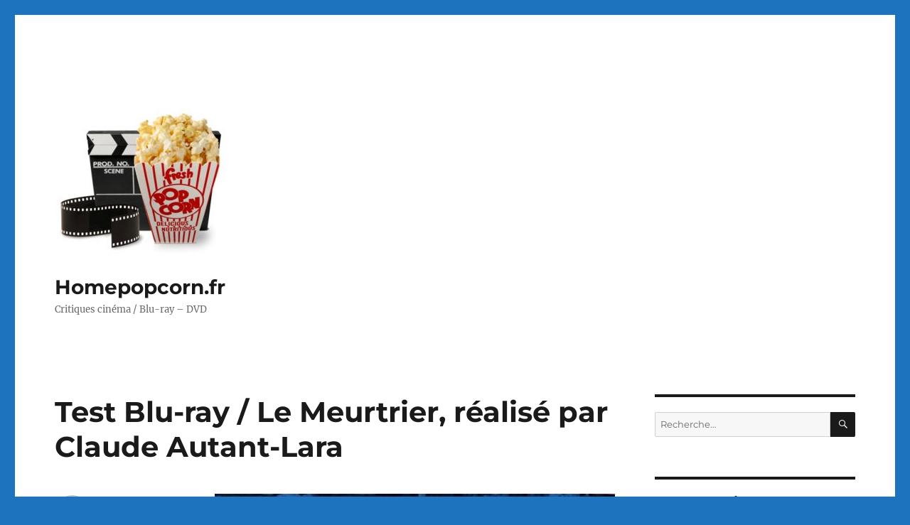

--- FILE ---
content_type: text/html; charset=UTF-8
request_url: https://homepopcorn.fr/test-blu-ray-le-meurtrier-realise-par-claude-autant-lara/
body_size: 19429
content:
<!DOCTYPE html><html lang="fr-FR" class="no-js"><head><meta charset="UTF-8"><meta name="viewport" content="width=device-width, initial-scale=1.0"><link rel="profile" href="https://gmpg.org/xfn/11"><link rel="pingback" href="https://homepopcorn.fr/xmlrpc.php"> <script>(function(html){html.className = html.className.replace(/\bno-js\b/,'js')})(document.documentElement);</script> <link media="all" href="https://homepopcorn.fr/wp-content/cache/autoptimize/css/autoptimize_e4c4ebc479fe10236f1109a3590ab656.css" rel="stylesheet"><title>Test Blu-ray / Le Meurtrier, réalisé par Claude Autant-Lara &#8211; Homepopcorn.fr</title><meta name='robots' content='max-image-preview:large' /><link href='https://fonts.gstatic.com' crossorigin='anonymous' rel='preconnect' /><link href='https://ajax.googleapis.com' rel='preconnect' /><link href='https://fonts.googleapis.com' rel='preconnect' /><link rel="alternate" type="application/rss+xml" title="Homepopcorn.fr &raquo; Flux" href="https://homepopcorn.fr/feed/" /><link rel="alternate" type="application/rss+xml" title="Homepopcorn.fr &raquo; Flux des commentaires" href="https://homepopcorn.fr/comments/feed/" /><link rel="alternate" type="application/rss+xml" title="Homepopcorn.fr &raquo; Test Blu-ray / Le Meurtrier, réalisé par Claude Autant-Lara Flux des commentaires" href="https://homepopcorn.fr/test-blu-ray-le-meurtrier-realise-par-claude-autant-lara/feed/" /> <script>window._wpemojiSettings = {"baseUrl":"https:\/\/s.w.org\/images\/core\/emoji\/16.0.1\/72x72\/","ext":".png","svgUrl":"https:\/\/s.w.org\/images\/core\/emoji\/16.0.1\/svg\/","svgExt":".svg","source":{"concatemoji":"https:\/\/homepopcorn.fr\/wp-includes\/js\/wp-emoji-release.min.js?ver=6f639bd8a517057297bf87b96c77290e"}};
/*! This file is auto-generated */
!function(s,n){var o,i,e;function c(e){try{var t={supportTests:e,timestamp:(new Date).valueOf()};sessionStorage.setItem(o,JSON.stringify(t))}catch(e){}}function p(e,t,n){e.clearRect(0,0,e.canvas.width,e.canvas.height),e.fillText(t,0,0);var t=new Uint32Array(e.getImageData(0,0,e.canvas.width,e.canvas.height).data),a=(e.clearRect(0,0,e.canvas.width,e.canvas.height),e.fillText(n,0,0),new Uint32Array(e.getImageData(0,0,e.canvas.width,e.canvas.height).data));return t.every(function(e,t){return e===a[t]})}function u(e,t){e.clearRect(0,0,e.canvas.width,e.canvas.height),e.fillText(t,0,0);for(var n=e.getImageData(16,16,1,1),a=0;a<n.data.length;a++)if(0!==n.data[a])return!1;return!0}function f(e,t,n,a){switch(t){case"flag":return n(e,"\ud83c\udff3\ufe0f\u200d\u26a7\ufe0f","\ud83c\udff3\ufe0f\u200b\u26a7\ufe0f")?!1:!n(e,"\ud83c\udde8\ud83c\uddf6","\ud83c\udde8\u200b\ud83c\uddf6")&&!n(e,"\ud83c\udff4\udb40\udc67\udb40\udc62\udb40\udc65\udb40\udc6e\udb40\udc67\udb40\udc7f","\ud83c\udff4\u200b\udb40\udc67\u200b\udb40\udc62\u200b\udb40\udc65\u200b\udb40\udc6e\u200b\udb40\udc67\u200b\udb40\udc7f");case"emoji":return!a(e,"\ud83e\udedf")}return!1}function g(e,t,n,a){var r="undefined"!=typeof WorkerGlobalScope&&self instanceof WorkerGlobalScope?new OffscreenCanvas(300,150):s.createElement("canvas"),o=r.getContext("2d",{willReadFrequently:!0}),i=(o.textBaseline="top",o.font="600 32px Arial",{});return e.forEach(function(e){i[e]=t(o,e,n,a)}),i}function t(e){var t=s.createElement("script");t.src=e,t.defer=!0,s.head.appendChild(t)}"undefined"!=typeof Promise&&(o="wpEmojiSettingsSupports",i=["flag","emoji"],n.supports={everything:!0,everythingExceptFlag:!0},e=new Promise(function(e){s.addEventListener("DOMContentLoaded",e,{once:!0})}),new Promise(function(t){var n=function(){try{var e=JSON.parse(sessionStorage.getItem(o));if("object"==typeof e&&"number"==typeof e.timestamp&&(new Date).valueOf()<e.timestamp+604800&&"object"==typeof e.supportTests)return e.supportTests}catch(e){}return null}();if(!n){if("undefined"!=typeof Worker&&"undefined"!=typeof OffscreenCanvas&&"undefined"!=typeof URL&&URL.createObjectURL&&"undefined"!=typeof Blob)try{var e="postMessage("+g.toString()+"("+[JSON.stringify(i),f.toString(),p.toString(),u.toString()].join(",")+"));",a=new Blob([e],{type:"text/javascript"}),r=new Worker(URL.createObjectURL(a),{name:"wpTestEmojiSupports"});return void(r.onmessage=function(e){c(n=e.data),r.terminate(),t(n)})}catch(e){}c(n=g(i,f,p,u))}t(n)}).then(function(e){for(var t in e)n.supports[t]=e[t],n.supports.everything=n.supports.everything&&n.supports[t],"flag"!==t&&(n.supports.everythingExceptFlag=n.supports.everythingExceptFlag&&n.supports[t]);n.supports.everythingExceptFlag=n.supports.everythingExceptFlag&&!n.supports.flag,n.DOMReady=!1,n.readyCallback=function(){n.DOMReady=!0}}).then(function(){return e}).then(function(){var e;n.supports.everything||(n.readyCallback(),(e=n.source||{}).concatemoji?t(e.concatemoji):e.wpemoji&&e.twemoji&&(t(e.twemoji),t(e.wpemoji)))}))}((window,document),window._wpemojiSettings);</script> <!--[if lt IE 10]><link rel='stylesheet' id='twentysixteen-ie-css' href='https://homepopcorn.fr/wp-content/themes/twentysixteen/css/ie.css?ver=20170530' media='all' /> <![endif]--> <!--[if lt IE 9]><link rel='stylesheet' id='twentysixteen-ie8-css' href='https://homepopcorn.fr/wp-content/themes/twentysixteen/css/ie8.css?ver=20170530' media='all' /> <![endif]--> <!--[if lt IE 8]><link rel='stylesheet' id='twentysixteen-ie7-css' href='https://homepopcorn.fr/wp-content/themes/twentysixteen/css/ie7.css?ver=20170530' media='all' /> <![endif]--> <!--[if lt IE 9]> <script src="https://homepopcorn.fr/wp-content/themes/twentysixteen/js/html5.js?ver=3.7.3" id="twentysixteen-html5-js"></script> <![endif]--> <script src="https://homepopcorn.fr/wp-includes/js/jquery/jquery.min.js?ver=3.7.1" id="jquery-core-js"></script> <script id="twentysixteen-script-js-extra">var screenReaderText = {"expand":"ouvrir le sous-menu","collapse":"fermer le sous-menu"};</script> <link rel="https://api.w.org/" href="https://homepopcorn.fr/wp-json/" /><link rel="alternate" title="JSON" type="application/json" href="https://homepopcorn.fr/wp-json/wp/v2/posts/55629" /><link rel="EditURI" type="application/rsd+xml" title="RSD" href="https://homepopcorn.fr/xmlrpc.php?rsd" /><link rel="canonical" href="https://homepopcorn.fr/test-blu-ray-le-meurtrier-realise-par-claude-autant-lara/" /><link rel="alternate" title="oEmbed (JSON)" type="application/json+oembed" href="https://homepopcorn.fr/wp-json/oembed/1.0/embed?url=https%3A%2F%2Fhomepopcorn.fr%2Ftest-blu-ray-le-meurtrier-realise-par-claude-autant-lara%2F" /><link rel="alternate" title="oEmbed (XML)" type="text/xml+oembed" href="https://homepopcorn.fr/wp-json/oembed/1.0/embed?url=https%3A%2F%2Fhomepopcorn.fr%2Ftest-blu-ray-le-meurtrier-realise-par-claude-autant-lara%2F&#038;format=xml" /></head><body data-rsssl=1 class="wp-singular post-template-default single single-post postid-55629 single-format-standard custom-background wp-custom-logo wp-embed-responsive wp-theme-twentysixteen group-blog"><div id="page" class="site"><div class="site-inner"> <a class="skip-link screen-reader-text" href="#content"> Aller au contenu </a><header id="masthead" class="site-header"><div class="site-header-main"><div class="site-branding"> <a href="https://homepopcorn.fr/" class="custom-logo-link" rel="home"><img width="240" height="240" src="https://homepopcorn.fr/wp-content/uploads/2016/08/cropped-cinema_popcorn.jpg" class="custom-logo" alt="Homepopcorn.fr" decoding="async" fetchpriority="high" srcset="https://homepopcorn.fr/wp-content/uploads/2016/08/cropped-cinema_popcorn.jpg 240w, https://homepopcorn.fr/wp-content/uploads/2016/08/cropped-cinema_popcorn-150x150.jpg 150w" sizes="(max-width: 240px) 85vw, 240px" /></a><p class="site-title"><a href="https://homepopcorn.fr/" rel="home" >Homepopcorn.fr</a></p><p class="site-description">Critiques cinéma / Blu-ray &#8211; DVD</p></div></div></header><div id="content" class="site-content"><div id="primary" class="content-area"><main id="main" class="site-main"><article id="post-55629" class="post-55629 post type-post status-publish format-standard hentry category-coin-de-mire-cinema category-drame category-psychologique category-thriller tag-blu-ray tag-claude-autant-lara tag-gert-frobe tag-harry-mayen tag-jacques-monod tag-le-meurtrier tag-marina-vlady tag-maurice-ronet tag-paulette-dubost tag-pierre-bost tag-robert-hossein tag-yvonne-furneaux"><header class="entry-header"><h1 class="entry-title">Test Blu-ray / Le Meurtrier, réalisé par Claude Autant-Lara</h1></header><div class="entry-content"><figure class="wp-block-image size-large"><noscript><img decoding="async" width="752" height="1024" src="https://homepopcorn.fr/wp-content/uploads/2022/11/affiche-7-752x1024.jpg" alt="" class="wp-image-55599" srcset="https://homepopcorn.fr/wp-content/uploads/2022/11/affiche-7-752x1024.jpg 752w, https://homepopcorn.fr/wp-content/uploads/2022/11/affiche-7-220x300.jpg 220w, https://homepopcorn.fr/wp-content/uploads/2022/11/affiche-7-768x1045.jpg 768w, https://homepopcorn.fr/wp-content/uploads/2022/11/affiche-7.jpg 1000w" sizes="(max-width: 709px) 85vw, (max-width: 909px) 67vw, (max-width: 984px) 61vw, (max-width: 1362px) 45vw, 600px" /></noscript><img decoding="async" width="752" height="1024" src='data:image/svg+xml,%3Csvg%20xmlns=%22http://www.w3.org/2000/svg%22%20viewBox=%220%200%20752%201024%22%3E%3C/svg%3E' data-src="https://homepopcorn.fr/wp-content/uploads/2022/11/affiche-7-752x1024.jpg" alt="" class="lazyload wp-image-55599" data-srcset="https://homepopcorn.fr/wp-content/uploads/2022/11/affiche-7-752x1024.jpg 752w, https://homepopcorn.fr/wp-content/uploads/2022/11/affiche-7-220x300.jpg 220w, https://homepopcorn.fr/wp-content/uploads/2022/11/affiche-7-768x1045.jpg 768w, https://homepopcorn.fr/wp-content/uploads/2022/11/affiche-7.jpg 1000w" data-sizes="(max-width: 709px) 85vw, (max-width: 909px) 67vw, (max-width: 984px) 61vw, (max-width: 1362px) 45vw, 600px" /></figure><p><strong>LE MEURTRIER </strong>réalisé par Claude Autant-Lara, disponible en édition Digibook – Blu-ray + DVD + Livret le 28 octobre 2022 chez Coin de Mire Cinéma.</p><p><strong>Acteurs</strong> : Marina Vlady, Robert Hossein, Maurice Ronet, Yvonne Furneaux, Gert Fröbe, Paulette Dubost, Jacques Monod, Harry Mayen…</p><p><strong>Scénario </strong>: Jean Aurenche, d&rsquo;après le roman de Patricia Highsmith</p><p><strong>Photographie</strong> : Jacques Natteau</p><p><strong>Musique </strong>: René Cloerec</p><p><strong>Durée</strong> : 1h52</p><p><strong>Date de sortie initiale</strong> : 1963</p><h1 class="wp-block-heading"><strong><mark style="background-color:rgba(0, 0, 0, 0)" class="has-inline-color has-bright-red-color">LE FILM</mark></strong></h1><p>Walter est marié à Clara, femme d&rsquo;une nervosité excessive, qui lui rend la vie impossible. Un jour, Clara est retrouvée morte, par suite d&rsquo;une chute dans un précipice. Walter se sent responsable de ce suicide. N&rsquo;a-t-il pas dit à Clara qu&rsquo;il voulait divorcer pour épouser Éllie, l&rsquo;amie de sa femme ? Mais Clara s&rsquo;est-elle bien suicidée ? Walter affirme à Éllie qu&rsquo;il est innocent. Elle l&rsquo;aime et voudrait le croire, et pourtant&#8230; N&rsquo;a-t-il pas toutes les coupures sur la mort violente d&rsquo;une autre femme, l&rsquo;épouse du libraire, retrouvée assassinée au même endroit&#8230;</p><figure class="wp-block-image size-large"><noscript><img decoding="async" width="853" height="1024" src="https://homepopcorn.fr/wp-content/uploads/2022/11/meurtrier-8-853x1024.jpg" alt="" class="wp-image-55608" srcset="https://homepopcorn.fr/wp-content/uploads/2022/11/meurtrier-8-853x1024.jpg 853w, https://homepopcorn.fr/wp-content/uploads/2022/11/meurtrier-8-250x300.jpg 250w, https://homepopcorn.fr/wp-content/uploads/2022/11/meurtrier-8-768x922.jpg 768w, https://homepopcorn.fr/wp-content/uploads/2022/11/meurtrier-8.jpg 1123w" sizes="(max-width: 709px) 85vw, (max-width: 909px) 67vw, (max-width: 1362px) 62vw, 840px" /></noscript><img decoding="async" width="853" height="1024" src='data:image/svg+xml,%3Csvg%20xmlns=%22http://www.w3.org/2000/svg%22%20viewBox=%220%200%20853%201024%22%3E%3C/svg%3E' data-src="https://homepopcorn.fr/wp-content/uploads/2022/11/meurtrier-8-853x1024.jpg" alt="" class="lazyload wp-image-55608" data-srcset="https://homepopcorn.fr/wp-content/uploads/2022/11/meurtrier-8-853x1024.jpg 853w, https://homepopcorn.fr/wp-content/uploads/2022/11/meurtrier-8-250x300.jpg 250w, https://homepopcorn.fr/wp-content/uploads/2022/11/meurtrier-8-768x922.jpg 768w, https://homepopcorn.fr/wp-content/uploads/2022/11/meurtrier-8.jpg 1123w" data-sizes="(max-width: 709px) 85vw, (max-width: 909px) 67vw, (max-width: 1362px) 62vw, 840px" /></figure><p>Claude Autant-Lara (1901-2000). Près de 55 ans de carrière, autant de films (courts et longs-métrages compris), plus de cinquante millions d’entrées, son plus grand succès au box-office restant <strong>La Jument verte</strong> (1959), dont la sortie s’était accompagnée de scandale, d’une interdiction dans certaines villes ou aux spectateurs âgés de moins de 21 ans. Quelques titres en vrac ? <strong>Sylvie et le fantôme</strong>, <strong>Le Diable au corps</strong>, <strong>L’Auberge rouge</strong>, <strong>Le Blé en herbe</strong>, <strong>Le Rouge et le Noir</strong>, <strong>La Traversée de Paris</strong>, <strong>En cas de malheur</strong>, <strong>Le Comte de Monte-Cristo</strong>, <strong>Les Patates</strong>, <strong>Le Franciscain de Bourges</strong> et tellement d’autres&#8230;Si certains le réduisent malheureusement à son rapprochement du Front National après avoir mis un terme à sa carrière à la fin des années 1970, Claude Autant-Lara est et demeure un des réalisateurs français les plus importants de l’après-guerre. Maintenant, il est vrai que ses derniers longs-métrages ne sont pas ceux qui reviennent le plus en mémoire et ce malgré un succès qui ne s’est jamais démenti, comme le triomphe de <strong>Journal d’une femme en blanc</strong> (1965) avec Marie-José Nat et Claude Gensac. Tout au long de sa vie professionnelle, Claude Autant-Lara n’aura eu de cesse d’expérimenter au cinéma, d’utiliser les nouvelles possibilités techniques mises à sa disposition. Parmi ses dix derniers opus, <strong>Le Meurtrier</strong>, qui s’était soldé sur un semi-échec (à peine un million de billets vendus), apparaît comme un pur film de mise en scène. Du début à la fin, avec parfois une économie de dialogues (surtout dans la première partie), le cinéaste s’empare d’un roman de Patricia Highsmith (<strong>L&rsquo;Inconnu du Nord-Express</strong>, <strong>Plein soleil</strong>) et en restitue la mécanique quasi-mathématiques avec une réelle virtuosité. Même si tout n’est pas réussi, notamment un surjeu de quelques comédiens, <strong>Le Meurtrier</strong> n’en reste pas moins impressionnant et déroutant en ce qui concerne le portrait dressé d’un flic schizophrène aux méthodes expéditives, magistralement incarné par Robert Hossein, qui vole la vedette à chaque apparition.</p><figure class="wp-block-image size-large"><noscript><img decoding="async" width="1024" height="620" src="https://homepopcorn.fr/wp-content/uploads/2022/11/meurtrier-3-1024x620.jpg" alt="" class="wp-image-55603" srcset="https://homepopcorn.fr/wp-content/uploads/2022/11/meurtrier-3-1024x620.jpg 1024w, https://homepopcorn.fr/wp-content/uploads/2022/11/meurtrier-3-300x182.jpg 300w, https://homepopcorn.fr/wp-content/uploads/2022/11/meurtrier-3-768x465.jpg 768w, https://homepopcorn.fr/wp-content/uploads/2022/11/meurtrier-3-1200x726.jpg 1200w, https://homepopcorn.fr/wp-content/uploads/2022/11/meurtrier-3.jpg 1500w" sizes="(max-width: 709px) 85vw, (max-width: 909px) 67vw, (max-width: 1362px) 62vw, 840px" /></noscript><img decoding="async" width="1024" height="620" src='data:image/svg+xml,%3Csvg%20xmlns=%22http://www.w3.org/2000/svg%22%20viewBox=%220%200%201024%20620%22%3E%3C/svg%3E' data-src="https://homepopcorn.fr/wp-content/uploads/2022/11/meurtrier-3-1024x620.jpg" alt="" class="lazyload wp-image-55603" data-srcset="https://homepopcorn.fr/wp-content/uploads/2022/11/meurtrier-3-1024x620.jpg 1024w, https://homepopcorn.fr/wp-content/uploads/2022/11/meurtrier-3-300x182.jpg 300w, https://homepopcorn.fr/wp-content/uploads/2022/11/meurtrier-3-768x465.jpg 768w, https://homepopcorn.fr/wp-content/uploads/2022/11/meurtrier-3-1200x726.jpg 1200w, https://homepopcorn.fr/wp-content/uploads/2022/11/meurtrier-3.jpg 1500w" data-sizes="(max-width: 709px) 85vw, (max-width: 909px) 67vw, (max-width: 1362px) 62vw, 840px" /></figure><figure class="wp-block-image size-large"><noscript><img decoding="async" width="1024" height="715" src="https://homepopcorn.fr/wp-content/uploads/2022/11/meurtrier-4-1024x715.jpg" alt="" class="wp-image-55604" srcset="https://homepopcorn.fr/wp-content/uploads/2022/11/meurtrier-4-1024x715.jpg 1024w, https://homepopcorn.fr/wp-content/uploads/2022/11/meurtrier-4-300x209.jpg 300w, https://homepopcorn.fr/wp-content/uploads/2022/11/meurtrier-4-768x536.jpg 768w, https://homepopcorn.fr/wp-content/uploads/2022/11/meurtrier-4-1200x838.jpg 1200w, https://homepopcorn.fr/wp-content/uploads/2022/11/meurtrier-4.jpg 1500w" sizes="(max-width: 709px) 85vw, (max-width: 909px) 67vw, (max-width: 1362px) 62vw, 840px" /></noscript><img decoding="async" width="1024" height="715" src='data:image/svg+xml,%3Csvg%20xmlns=%22http://www.w3.org/2000/svg%22%20viewBox=%220%200%201024%20715%22%3E%3C/svg%3E' data-src="https://homepopcorn.fr/wp-content/uploads/2022/11/meurtrier-4-1024x715.jpg" alt="" class="lazyload wp-image-55604" data-srcset="https://homepopcorn.fr/wp-content/uploads/2022/11/meurtrier-4-1024x715.jpg 1024w, https://homepopcorn.fr/wp-content/uploads/2022/11/meurtrier-4-300x209.jpg 300w, https://homepopcorn.fr/wp-content/uploads/2022/11/meurtrier-4-768x536.jpg 768w, https://homepopcorn.fr/wp-content/uploads/2022/11/meurtrier-4-1200x838.jpg 1200w, https://homepopcorn.fr/wp-content/uploads/2022/11/meurtrier-4.jpg 1500w" data-sizes="(max-width: 709px) 85vw, (max-width: 909px) 67vw, (max-width: 1362px) 62vw, 840px" /></figure> <span id="more-55629"></span><p>Deux crimes, qui présentent de mystérieuses analogies, inquiètent la police. Un vieux libraire allemand, dont la jalousie est légendaire, est soupçonné du meurtre de sa femme, trouvée assassinée près de la voie ferrée. Aucune preuve formelle n&rsquo;ayant pu être établie, l&rsquo;affaire est, provisoirement du moins, classé. Peu de temps après, une très jeune femme est découverte morte, dans le ravin, près de la gare des autocars. Son mari, présumé coupable, est un client du libraire (fait qu&rsquo;ils nient tous les deux pour des raisons personnelles). Toutes les preuves vont, peu à peu, s&rsquo;accumuler, dans cette seconde affaire, sur la tête de ce jeune client, dont les relations avec l&rsquo;Allemand restent une énigme pour la police. Dans quelle mesure ces deux crimes peuvent-ils être liés ? Qui est coupable ? A quel niveau se situe la culpabilité ? Le voile des apparences est habilement et cruellement soulevé.</p><figure class="wp-block-image size-large"><noscript><img decoding="async" width="1024" height="656" src="https://homepopcorn.fr/wp-content/uploads/2022/11/meurtrier-2-1024x656.jpg" alt="" class="wp-image-55602" srcset="https://homepopcorn.fr/wp-content/uploads/2022/11/meurtrier-2-1024x656.jpg 1024w, https://homepopcorn.fr/wp-content/uploads/2022/11/meurtrier-2-300x192.jpg 300w, https://homepopcorn.fr/wp-content/uploads/2022/11/meurtrier-2-768x492.jpg 768w, https://homepopcorn.fr/wp-content/uploads/2022/11/meurtrier-2-1200x769.jpg 1200w, https://homepopcorn.fr/wp-content/uploads/2022/11/meurtrier-2.jpg 1500w" sizes="(max-width: 709px) 85vw, (max-width: 909px) 67vw, (max-width: 1362px) 62vw, 840px" /></noscript><img decoding="async" width="1024" height="656" src='data:image/svg+xml,%3Csvg%20xmlns=%22http://www.w3.org/2000/svg%22%20viewBox=%220%200%201024%20656%22%3E%3C/svg%3E' data-src="https://homepopcorn.fr/wp-content/uploads/2022/11/meurtrier-2-1024x656.jpg" alt="" class="lazyload wp-image-55602" data-srcset="https://homepopcorn.fr/wp-content/uploads/2022/11/meurtrier-2-1024x656.jpg 1024w, https://homepopcorn.fr/wp-content/uploads/2022/11/meurtrier-2-300x192.jpg 300w, https://homepopcorn.fr/wp-content/uploads/2022/11/meurtrier-2-768x492.jpg 768w, https://homepopcorn.fr/wp-content/uploads/2022/11/meurtrier-2-1200x769.jpg 1200w, https://homepopcorn.fr/wp-content/uploads/2022/11/meurtrier-2.jpg 1500w" data-sizes="(max-width: 709px) 85vw, (max-width: 909px) 67vw, (max-width: 1362px) 62vw, 840px" /></figure><figure class="wp-block-image size-large"><noscript><img decoding="async" width="1024" height="761" src="https://homepopcorn.fr/wp-content/uploads/2022/11/meurtrier-5-1024x761.jpg" alt="" class="wp-image-55605" srcset="https://homepopcorn.fr/wp-content/uploads/2022/11/meurtrier-5-1024x761.jpg 1024w, https://homepopcorn.fr/wp-content/uploads/2022/11/meurtrier-5-300x223.jpg 300w, https://homepopcorn.fr/wp-content/uploads/2022/11/meurtrier-5-768x571.jpg 768w, https://homepopcorn.fr/wp-content/uploads/2022/11/meurtrier-5-1200x892.jpg 1200w, https://homepopcorn.fr/wp-content/uploads/2022/11/meurtrier-5.jpg 1280w" sizes="(max-width: 709px) 85vw, (max-width: 909px) 67vw, (max-width: 1362px) 62vw, 840px" /></noscript><img decoding="async" width="1024" height="761" src='data:image/svg+xml,%3Csvg%20xmlns=%22http://www.w3.org/2000/svg%22%20viewBox=%220%200%201024%20761%22%3E%3C/svg%3E' data-src="https://homepopcorn.fr/wp-content/uploads/2022/11/meurtrier-5-1024x761.jpg" alt="" class="lazyload wp-image-55605" data-srcset="https://homepopcorn.fr/wp-content/uploads/2022/11/meurtrier-5-1024x761.jpg 1024w, https://homepopcorn.fr/wp-content/uploads/2022/11/meurtrier-5-300x223.jpg 300w, https://homepopcorn.fr/wp-content/uploads/2022/11/meurtrier-5-768x571.jpg 768w, https://homepopcorn.fr/wp-content/uploads/2022/11/meurtrier-5-1200x892.jpg 1200w, https://homepopcorn.fr/wp-content/uploads/2022/11/meurtrier-5.jpg 1280w" data-sizes="(max-width: 709px) 85vw, (max-width: 909px) 67vw, (max-width: 1362px) 62vw, 840px" /></figure><p>Le bémol du <strong>Meurtrier</strong> provient sans doute des dialogues de temps de temps sensiblement pompeux de Pierre Bost, qui apparaissent redondants avec les événements par ailleurs savamment orchestrés par Jean Aurenche, grands collaborateurs de Claude-Autant Lara depuis la fin des années 1930. On pourra aussi tiquer devant l’emphase d’Yvonne Furneaux (<strong><a href="https://homepopcorn.fr/test-blu-ray-le-scandale-realise-par-claude-chabrol/" target="_blank" rel="noreferrer noopener">Le Scandale</a></strong> de Claude Chabrol, <strong>Femmes entre elles</strong> de Michelangelo Antonioni, <strong>La Malédiction des pharaons</strong> &#8211; <strong>The Mummy</strong> de Terence Fisher, <strong>La Dolce vita</strong> de Federico Fellini), qui tape sur les nerfs (on comprend facilement l’épuisement de Walter…), mais heureusement celle-ci disparaît rapidement. Maurice Ronet, la même année que <strong>Le Feu follet</strong> de Louis Malle, paraît parfois en dehors du film, même si ce côté « décalé » sied finalement au personnage, que l’on sent au bord de la folie et dont l’existence va prendre un tournant inattendu lors de la rencontre avec l’imposant Melchior Kimmel. Ce dernier a froidement assassiné son épouse (la grande Paulette Dubost) dans la scène d’introduction et dont l’alibi élaboré sera écorné par Walter, qui se demande s’il ne va pas lui-même procéder de la même façon pour se débarrasser de sa femme encombrante. C’est l’ogre Gert Fröbe, un an avant de camper Auric Goldfinger dans la troisième aventure cinématographique de James Bond, qui joue le Kimmel en question et en fait d’ailleurs un peu trop dans la psyché vraisemblablement perturbée et le regard cinglé dissimulé par des lunettes à triple foyer.</p><figure class="wp-block-image size-large"><noscript><img decoding="async" width="1024" height="822" src="https://homepopcorn.fr/wp-content/uploads/2022/11/meurtrier-6-1024x822.jpg" alt="" class="wp-image-55606" srcset="https://homepopcorn.fr/wp-content/uploads/2022/11/meurtrier-6-1024x822.jpg 1024w, https://homepopcorn.fr/wp-content/uploads/2022/11/meurtrier-6-300x241.jpg 300w, https://homepopcorn.fr/wp-content/uploads/2022/11/meurtrier-6-768x616.jpg 768w, https://homepopcorn.fr/wp-content/uploads/2022/11/meurtrier-6-1200x963.jpg 1200w, https://homepopcorn.fr/wp-content/uploads/2022/11/meurtrier-6.jpg 1219w" sizes="(max-width: 709px) 85vw, (max-width: 909px) 67vw, (max-width: 1362px) 62vw, 840px" /></noscript><img decoding="async" width="1024" height="822" src='data:image/svg+xml,%3Csvg%20xmlns=%22http://www.w3.org/2000/svg%22%20viewBox=%220%200%201024%20822%22%3E%3C/svg%3E' data-src="https://homepopcorn.fr/wp-content/uploads/2022/11/meurtrier-6-1024x822.jpg" alt="" class="lazyload wp-image-55606" data-srcset="https://homepopcorn.fr/wp-content/uploads/2022/11/meurtrier-6-1024x822.jpg 1024w, https://homepopcorn.fr/wp-content/uploads/2022/11/meurtrier-6-300x241.jpg 300w, https://homepopcorn.fr/wp-content/uploads/2022/11/meurtrier-6-768x616.jpg 768w, https://homepopcorn.fr/wp-content/uploads/2022/11/meurtrier-6-1200x963.jpg 1200w, https://homepopcorn.fr/wp-content/uploads/2022/11/meurtrier-6.jpg 1219w" data-sizes="(max-width: 709px) 85vw, (max-width: 909px) 67vw, (max-width: 1362px) 62vw, 840px" /></figure><figure class="wp-block-image size-large"><noscript><img decoding="async" width="1024" height="841" src="https://homepopcorn.fr/wp-content/uploads/2022/11/meurtrier-7-1024x841.jpg" alt="" class="wp-image-55607" srcset="https://homepopcorn.fr/wp-content/uploads/2022/11/meurtrier-7-1024x841.jpg 1024w, https://homepopcorn.fr/wp-content/uploads/2022/11/meurtrier-7-300x246.jpg 300w, https://homepopcorn.fr/wp-content/uploads/2022/11/meurtrier-7-768x631.jpg 768w, https://homepopcorn.fr/wp-content/uploads/2022/11/meurtrier-7-1200x986.jpg 1200w, https://homepopcorn.fr/wp-content/uploads/2022/11/meurtrier-7.jpg 1222w" sizes="(max-width: 709px) 85vw, (max-width: 909px) 67vw, (max-width: 1362px) 62vw, 840px" /></noscript><img decoding="async" width="1024" height="841" src='data:image/svg+xml,%3Csvg%20xmlns=%22http://www.w3.org/2000/svg%22%20viewBox=%220%200%201024%20841%22%3E%3C/svg%3E' data-src="https://homepopcorn.fr/wp-content/uploads/2022/11/meurtrier-7-1024x841.jpg" alt="" class="lazyload wp-image-55607" data-srcset="https://homepopcorn.fr/wp-content/uploads/2022/11/meurtrier-7-1024x841.jpg 1024w, https://homepopcorn.fr/wp-content/uploads/2022/11/meurtrier-7-300x246.jpg 300w, https://homepopcorn.fr/wp-content/uploads/2022/11/meurtrier-7-768x631.jpg 768w, https://homepopcorn.fr/wp-content/uploads/2022/11/meurtrier-7-1200x986.jpg 1200w, https://homepopcorn.fr/wp-content/uploads/2022/11/meurtrier-7.jpg 1222w" data-sizes="(max-width: 709px) 85vw, (max-width: 909px) 67vw, (max-width: 1362px) 62vw, 840px" /></figure><p>Si les diverses confrontations entre les deux ne manquent pas de sel, <strong>Le Meurtrier</strong> prend une autre tournure dès l’apparition de Robert Hossein, parfait dans la peau de l’inspecteur Corby. Vicieux, violent, pervers, n’hésitant pas à humilier celui qu’il pense être coupable (sans forcément de preuves à l’appui), usant du poing et d’un langage fleuri, Corby est comme qui dirait un parent lointain (mais pas tant que ça) de l’inspecteur Harry. Des séquences particulièrement éprouvantes, qui soixante ans après font encore un effet saisissant. Marina Vlady, 25 ans, ex-compagne de Robert Hossein, possédait déjà une filmographie conséquente (André Cayatte, Christian-Jaque, Alberto Lattuada, Michel Deville, Pierre Gaspard-Huit…) et marque par sa présence lumineuse.</p><figure class="wp-block-image size-large"><noscript><img decoding="async" width="1024" height="830" src="https://homepopcorn.fr/wp-content/uploads/2022/11/meurtrier-9-1024x830.jpg" alt="" class="wp-image-55609" srcset="https://homepopcorn.fr/wp-content/uploads/2022/11/meurtrier-9-1024x830.jpg 1024w, https://homepopcorn.fr/wp-content/uploads/2022/11/meurtrier-9-300x243.jpg 300w, https://homepopcorn.fr/wp-content/uploads/2022/11/meurtrier-9-768x622.jpg 768w, https://homepopcorn.fr/wp-content/uploads/2022/11/meurtrier-9-1200x972.jpg 1200w, https://homepopcorn.fr/wp-content/uploads/2022/11/meurtrier-9.jpg 1264w" sizes="(max-width: 709px) 85vw, (max-width: 909px) 67vw, (max-width: 1362px) 62vw, 840px" /></noscript><img decoding="async" width="1024" height="830" src='data:image/svg+xml,%3Csvg%20xmlns=%22http://www.w3.org/2000/svg%22%20viewBox=%220%200%201024%20830%22%3E%3C/svg%3E' data-src="https://homepopcorn.fr/wp-content/uploads/2022/11/meurtrier-9-1024x830.jpg" alt="" class="lazyload wp-image-55609" data-srcset="https://homepopcorn.fr/wp-content/uploads/2022/11/meurtrier-9-1024x830.jpg 1024w, https://homepopcorn.fr/wp-content/uploads/2022/11/meurtrier-9-300x243.jpg 300w, https://homepopcorn.fr/wp-content/uploads/2022/11/meurtrier-9-768x622.jpg 768w, https://homepopcorn.fr/wp-content/uploads/2022/11/meurtrier-9-1200x972.jpg 1200w, https://homepopcorn.fr/wp-content/uploads/2022/11/meurtrier-9.jpg 1264w" data-sizes="(max-width: 709px) 85vw, (max-width: 909px) 67vw, (max-width: 1362px) 62vw, 840px" /></figure><figure class="wp-block-image size-large"><noscript><img decoding="async" width="1024" height="834" src="https://homepopcorn.fr/wp-content/uploads/2022/11/meurtrier-10-1024x834.jpg" alt="" class="wp-image-55610" srcset="https://homepopcorn.fr/wp-content/uploads/2022/11/meurtrier-10-1024x834.jpg 1024w, https://homepopcorn.fr/wp-content/uploads/2022/11/meurtrier-10-300x244.jpg 300w, https://homepopcorn.fr/wp-content/uploads/2022/11/meurtrier-10-768x626.jpg 768w, https://homepopcorn.fr/wp-content/uploads/2022/11/meurtrier-10-1200x978.jpg 1200w, https://homepopcorn.fr/wp-content/uploads/2022/11/meurtrier-10.jpg 1344w" sizes="(max-width: 709px) 85vw, (max-width: 909px) 67vw, (max-width: 1362px) 62vw, 840px" /></noscript><img decoding="async" width="1024" height="834" src='data:image/svg+xml,%3Csvg%20xmlns=%22http://www.w3.org/2000/svg%22%20viewBox=%220%200%201024%20834%22%3E%3C/svg%3E' data-src="https://homepopcorn.fr/wp-content/uploads/2022/11/meurtrier-10-1024x834.jpg" alt="" class="lazyload wp-image-55610" data-srcset="https://homepopcorn.fr/wp-content/uploads/2022/11/meurtrier-10-1024x834.jpg 1024w, https://homepopcorn.fr/wp-content/uploads/2022/11/meurtrier-10-300x244.jpg 300w, https://homepopcorn.fr/wp-content/uploads/2022/11/meurtrier-10-768x626.jpg 768w, https://homepopcorn.fr/wp-content/uploads/2022/11/meurtrier-10-1200x978.jpg 1200w, https://homepopcorn.fr/wp-content/uploads/2022/11/meurtrier-10.jpg 1344w" data-sizes="(max-width: 709px) 85vw, (max-width: 909px) 67vw, (max-width: 1362px) 62vw, 840px" /></figure><p>Solidement épaulé par son fidèle associé Jacques Natteau (<strong>Les Misérables</strong> de Jean-Paul Le Chanois, <strong>Un drôle de dimanche </strong>de Marc Allégret), qui sublime sans cesse et exploite à merveille le cadre large, tandis que René Cloërec, également proche de Claude-Autant Lara, signe une remarquable partition mystérieuse. On oublie donc les quelques faiblesses susmentionnées (y compris un dénouement prévisible), car <strong>Le Meurtrier</strong> demeure une vraie proposition de cinéma doublée d’un solide thriller psychologique.</p><figure class="wp-block-image size-large"><noscript><img decoding="async" width="1024" height="608" src="https://homepopcorn.fr/wp-content/uploads/2022/11/meurtrier-1024x608.jpg" alt="" class="wp-image-55611" srcset="https://homepopcorn.fr/wp-content/uploads/2022/11/meurtrier-1024x608.jpg 1024w, https://homepopcorn.fr/wp-content/uploads/2022/11/meurtrier-300x178.jpg 300w, https://homepopcorn.fr/wp-content/uploads/2022/11/meurtrier-768x456.jpg 768w, https://homepopcorn.fr/wp-content/uploads/2022/11/meurtrier-1200x713.jpg 1200w, https://homepopcorn.fr/wp-content/uploads/2022/11/meurtrier.jpg 1500w" sizes="(max-width: 709px) 85vw, (max-width: 909px) 67vw, (max-width: 1362px) 62vw, 840px" /></noscript><img decoding="async" width="1024" height="608" src='data:image/svg+xml,%3Csvg%20xmlns=%22http://www.w3.org/2000/svg%22%20viewBox=%220%200%201024%20608%22%3E%3C/svg%3E' data-src="https://homepopcorn.fr/wp-content/uploads/2022/11/meurtrier-1024x608.jpg" alt="" class="lazyload wp-image-55611" data-srcset="https://homepopcorn.fr/wp-content/uploads/2022/11/meurtrier-1024x608.jpg 1024w, https://homepopcorn.fr/wp-content/uploads/2022/11/meurtrier-300x178.jpg 300w, https://homepopcorn.fr/wp-content/uploads/2022/11/meurtrier-768x456.jpg 768w, https://homepopcorn.fr/wp-content/uploads/2022/11/meurtrier-1200x713.jpg 1200w, https://homepopcorn.fr/wp-content/uploads/2022/11/meurtrier.jpg 1500w" data-sizes="(max-width: 709px) 85vw, (max-width: 909px) 67vw, (max-width: 1362px) 62vw, 840px" /></figure><figure class="wp-block-image size-full"><noscript><img decoding="async" width="1018" height="421" src="https://homepopcorn.fr/wp-content/uploads/2022/11/vlcsnap-2022-11-17-22h02m56s403.png" alt="" class="wp-image-55613" srcset="https://homepopcorn.fr/wp-content/uploads/2022/11/vlcsnap-2022-11-17-22h02m56s403.png 1018w, https://homepopcorn.fr/wp-content/uploads/2022/11/vlcsnap-2022-11-17-22h02m56s403-300x124.png 300w, https://homepopcorn.fr/wp-content/uploads/2022/11/vlcsnap-2022-11-17-22h02m56s403-768x318.png 768w" sizes="(max-width: 709px) 85vw, (max-width: 909px) 67vw, (max-width: 1362px) 62vw, 840px" /></noscript><img decoding="async" width="1018" height="421" src='data:image/svg+xml,%3Csvg%20xmlns=%22http://www.w3.org/2000/svg%22%20viewBox=%220%200%201018%20421%22%3E%3C/svg%3E' data-src="https://homepopcorn.fr/wp-content/uploads/2022/11/vlcsnap-2022-11-17-22h02m56s403.png" alt="" class="lazyload wp-image-55613" data-srcset="https://homepopcorn.fr/wp-content/uploads/2022/11/vlcsnap-2022-11-17-22h02m56s403.png 1018w, https://homepopcorn.fr/wp-content/uploads/2022/11/vlcsnap-2022-11-17-22h02m56s403-300x124.png 300w, https://homepopcorn.fr/wp-content/uploads/2022/11/vlcsnap-2022-11-17-22h02m56s403-768x318.png 768w" data-sizes="(max-width: 709px) 85vw, (max-width: 909px) 67vw, (max-width: 1362px) 62vw, 840px" /></figure><h1 class="wp-block-heading"><strong><mark style="background-color:rgba(0, 0, 0, 0)" class="has-inline-color has-bright-red-color">LE DIGIPACK</mark></strong></h1><p>Après <strong><a href="https://homepopcorn.fr/test-blu-ray-petrus-realise-par-marc-allegret/" target="_blank" rel="noreferrer noopener">Pétrus</a></strong>, <strong><a href="https://homepopcorn.fr/test-blu-ray-martin-roumagnac-realise-par-georges-lacombe/" target="_blank" rel="noreferrer noopener">Martin Roumagnac</a> </strong>et <strong><a href="https://homepopcorn.fr/test-blu-ray-adorables-creatures-realise-par-christian-jaque/" target="_blank" rel="noreferrer noopener">Adorables créatures</a></strong>, voici <strong>Le Meurtrier</strong> de Claude Autant-Lara, quatrième titre de la dixième vague concoctée par Coin de Mire Cinéma. Nous espérons vous parler prochainement du <strong>Ciel est à vous</strong> (1944) de Jean Grémillon, <strong>L’Air de Paris</strong> de Marcel Carné (1954), <strong>Notre Dame de Paris </strong>(1956) de Jean Delannoy et <strong>Du rififi à Paname</strong> (1965) de Denys de La Patellière ! Il s’agit ici d’un titre totalement inédit.</p><figure class="wp-block-image size-large"><noscript><img decoding="async" width="1024" height="1024" src="https://homepopcorn.fr/wp-content/uploads/2022/11/br-5-1024x1024.jpg" alt="" class="wp-image-55600" srcset="https://homepopcorn.fr/wp-content/uploads/2022/11/br-5-1024x1024.jpg 1024w, https://homepopcorn.fr/wp-content/uploads/2022/11/br-5-300x300.jpg 300w, https://homepopcorn.fr/wp-content/uploads/2022/11/br-5-150x150.jpg 150w, https://homepopcorn.fr/wp-content/uploads/2022/11/br-5-768x768.jpg 768w, https://homepopcorn.fr/wp-content/uploads/2022/11/br-5-1200x1200.jpg 1200w, https://homepopcorn.fr/wp-content/uploads/2022/11/br-5.jpg 1500w" sizes="(max-width: 709px) 85vw, (max-width: 909px) 67vw, (max-width: 1362px) 62vw, 840px" /></noscript><img decoding="async" width="1024" height="1024" src='data:image/svg+xml,%3Csvg%20xmlns=%22http://www.w3.org/2000/svg%22%20viewBox=%220%200%201024%201024%22%3E%3C/svg%3E' data-src="https://homepopcorn.fr/wp-content/uploads/2022/11/br-5-1024x1024.jpg" alt="" class="lazyload wp-image-55600" data-srcset="https://homepopcorn.fr/wp-content/uploads/2022/11/br-5-1024x1024.jpg 1024w, https://homepopcorn.fr/wp-content/uploads/2022/11/br-5-300x300.jpg 300w, https://homepopcorn.fr/wp-content/uploads/2022/11/br-5-150x150.jpg 150w, https://homepopcorn.fr/wp-content/uploads/2022/11/br-5-768x768.jpg 768w, https://homepopcorn.fr/wp-content/uploads/2022/11/br-5-1200x1200.jpg 1200w, https://homepopcorn.fr/wp-content/uploads/2022/11/br-5.jpg 1500w" data-sizes="(max-width: 709px) 85vw, (max-width: 909px) 67vw, (max-width: 1362px) 62vw, 840px" /></figure><p>L’éditeur a d’ores et déjà annoncé près de trente de titres à venir (<strong>La Table aux crevés </strong>de Henri Verneul, <strong>La Vierge du Rhin </strong>de Gilles Grangier,<strong> Tout l’or du monde</strong> de René Clair, <strong>Monsieur</strong> de Jean-Paul Le Chanois, <strong>Le Drapeau noir flotte sur la marmite </strong>de Michel Audiard, <strong>Julie pot de colle</strong> de Philippe de Broca, <strong>Le Tonnerre de Dieu </strong>de Denys de La Patellière) et même <strong>L’Homme de Rio</strong> en combo 4K UHD/Blu-ray !. Chaque titre est annoncé au tarif de 32€, disponible à la vente sur internet sur le site<a href="https://coindemirecinema.com/nos-films/prestige/petrus-101" target="_blank" rel="noreferrer noopener"> </a>de l’éditeur et dans certains magasins spécialisés.</p><p>L’édition prend la forme d’un Digibook (14,5cm x 19,5cm) suprêmement élégant. Le visuel est très recherché et indique à la fois le nom de l’éditeur, le titre du film en lettres d’or, le nom des acteurs principaux, celui du réalisateur, la restauration (HD ou 4K selon les titres), ainsi que l’intitulé de la collection. L’intérieur du Digibook est constitué de deux disques, le DVD et Blu-ray, glissés dans un emplacement inrayable. Une marque est indiquée afin que l’acheteur puisse y coller son numéro d’exemplaire disposé sur le flyer volant du combo, par ailleurs reproduit dans le livret. Deux pochettes solides contiennent des reproductions de dix photos d’exploitation d’époque (sur papier glacé) et de l’affiche du film au format A4. Le livret de 24 pages de cette édition contient également la filmographie de Claude Autant-Lara, avec le film qui nous intéresse mis en surbrillance afin de le distinguer des autres titres, de la reproduction en fac-similé des matériels publicitaires et promotionnels, des photos promotionnelles, de l’affiche allemande, du dossier de presse allemand et italien&#8230;Le menu principal est fixe et musical.</p><figure class="wp-block-image size-large"><noscript><img decoding="async" width="1024" height="1024" src="https://homepopcorn.fr/wp-content/uploads/2022/11/br2-3-1024x1024.jpg" alt="" class="wp-image-55601" srcset="https://homepopcorn.fr/wp-content/uploads/2022/11/br2-3-1024x1024.jpg 1024w, https://homepopcorn.fr/wp-content/uploads/2022/11/br2-3-300x300.jpg 300w, https://homepopcorn.fr/wp-content/uploads/2022/11/br2-3-150x150.jpg 150w, https://homepopcorn.fr/wp-content/uploads/2022/11/br2-3-768x768.jpg 768w, https://homepopcorn.fr/wp-content/uploads/2022/11/br2-3-1200x1200.jpg 1200w, https://homepopcorn.fr/wp-content/uploads/2022/11/br2-3.jpg 1500w" sizes="(max-width: 709px) 85vw, (max-width: 909px) 67vw, (max-width: 1362px) 62vw, 840px" /></noscript><img decoding="async" width="1024" height="1024" src='data:image/svg+xml,%3Csvg%20xmlns=%22http://www.w3.org/2000/svg%22%20viewBox=%220%200%201024%201024%22%3E%3C/svg%3E' data-src="https://homepopcorn.fr/wp-content/uploads/2022/11/br2-3-1024x1024.jpg" alt="" class="lazyload wp-image-55601" data-srcset="https://homepopcorn.fr/wp-content/uploads/2022/11/br2-3-1024x1024.jpg 1024w, https://homepopcorn.fr/wp-content/uploads/2022/11/br2-3-300x300.jpg 300w, https://homepopcorn.fr/wp-content/uploads/2022/11/br2-3-150x150.jpg 150w, https://homepopcorn.fr/wp-content/uploads/2022/11/br2-3-768x768.jpg 768w, https://homepopcorn.fr/wp-content/uploads/2022/11/br2-3-1200x1200.jpg 1200w, https://homepopcorn.fr/wp-content/uploads/2022/11/br2-3.jpg 1500w" data-sizes="(max-width: 709px) 85vw, (max-width: 909px) 67vw, (max-width: 1362px) 62vw, 840px" /></figure><p>Si vous décidez d’enclencher le film directement. L’éditeur propose de reconstituer une séance d’époque. Une fois cette option sélectionnée, les actualités Pathé du moment démarrent alors, suivies de la bande-annonce d’un film (ici celle des <strong><a href="https://homepopcorn.fr/test-blu-ray-les-bonnes-causes-realise-par-christian-jaque/" target="_blank" rel="noreferrer noopener">Bonnes causes</a></strong>), puis des publicités d’avant-programme, réunies grâce au travail de titan d’un autre grand collectionneur et organisateur de l’événement La Nuit des Publivores. Le film démarre une fois que le salut du petit Jean Mineur (Balzac 00.01).</p><p>Allons faire un petit tour en cette deuxième semaine de l’année 1963 ! Les journaux des actualités (10’) proposent tout d’abord un portrait du signe astrologique de saison, le capricorne, avec une petite apparition de Robert Lamoureux (né un 4 janvier). Puis, on passe aux choses sérieuses avec la confusion au Katanga (province de la république démocratique du Congo), ou plus légères avec des images du nouvel an fêté à Londres. Place à un micro-trottoir parisien où un journaliste est allé voir les passants pour leur demander s’ils savaient ce qu’est la force de frappe (ou la force de dissuasion nucléaire française) et le missile balistique Polaris. Direction la Sardaigne, où deux touristes britanniques ont été assassinés et où un bandit présumé tente d’échapper aux autorités. On termine par l’intervention d’un individu proclamant détenir la véritable Joconde (celle prêtée récemment à la ville de New York serait donc une fausse), sans oublier la présentation d’une jeune chanteuse, Françoise Hardy, qui vient tout juste de connaître un triomphe avec son premier tube, <em>Tous les garçons et les filles…</em></p><figure class="wp-block-gallery has-nested-images columns-default is-cropped wp-block-gallery-1 is-layout-flex wp-block-gallery-is-layout-flex"><figure class="wp-block-image size-large"><noscript><img decoding="async" width="1024" height="576" data-id="55616" src="https://homepopcorn.fr/wp-content/uploads/2022/11/vlcsnap-2022-11-17-22h04m08s434.png" alt="" class="wp-image-55616" srcset="https://homepopcorn.fr/wp-content/uploads/2022/11/vlcsnap-2022-11-17-22h04m08s434.png 1024w, https://homepopcorn.fr/wp-content/uploads/2022/11/vlcsnap-2022-11-17-22h04m08s434-300x169.png 300w, https://homepopcorn.fr/wp-content/uploads/2022/11/vlcsnap-2022-11-17-22h04m08s434-768x432.png 768w" sizes="(max-width: 709px) 85vw, (max-width: 909px) 67vw, (max-width: 1362px) 62vw, 840px" /></noscript><img decoding="async" width="1024" height="576" data-id="55616" src='data:image/svg+xml,%3Csvg%20xmlns=%22http://www.w3.org/2000/svg%22%20viewBox=%220%200%201024%20576%22%3E%3C/svg%3E' data-src="https://homepopcorn.fr/wp-content/uploads/2022/11/vlcsnap-2022-11-17-22h04m08s434.png" alt="" class="lazyload wp-image-55616" data-srcset="https://homepopcorn.fr/wp-content/uploads/2022/11/vlcsnap-2022-11-17-22h04m08s434.png 1024w, https://homepopcorn.fr/wp-content/uploads/2022/11/vlcsnap-2022-11-17-22h04m08s434-300x169.png 300w, https://homepopcorn.fr/wp-content/uploads/2022/11/vlcsnap-2022-11-17-22h04m08s434-768x432.png 768w" data-sizes="(max-width: 709px) 85vw, (max-width: 909px) 67vw, (max-width: 1362px) 62vw, 840px" /></figure><figure class="wp-block-image size-large"><noscript><img decoding="async" width="1024" height="576" data-id="55617" src="https://homepopcorn.fr/wp-content/uploads/2022/11/vlcsnap-2022-11-17-22h04m30s224.png" alt="" class="wp-image-55617" srcset="https://homepopcorn.fr/wp-content/uploads/2022/11/vlcsnap-2022-11-17-22h04m30s224.png 1024w, https://homepopcorn.fr/wp-content/uploads/2022/11/vlcsnap-2022-11-17-22h04m30s224-300x169.png 300w, https://homepopcorn.fr/wp-content/uploads/2022/11/vlcsnap-2022-11-17-22h04m30s224-768x432.png 768w" sizes="(max-width: 709px) 85vw, (max-width: 909px) 67vw, (max-width: 1362px) 62vw, 840px" /></noscript><img decoding="async" width="1024" height="576" data-id="55617" src='data:image/svg+xml,%3Csvg%20xmlns=%22http://www.w3.org/2000/svg%22%20viewBox=%220%200%201024%20576%22%3E%3C/svg%3E' data-src="https://homepopcorn.fr/wp-content/uploads/2022/11/vlcsnap-2022-11-17-22h04m30s224.png" alt="" class="lazyload wp-image-55617" data-srcset="https://homepopcorn.fr/wp-content/uploads/2022/11/vlcsnap-2022-11-17-22h04m30s224.png 1024w, https://homepopcorn.fr/wp-content/uploads/2022/11/vlcsnap-2022-11-17-22h04m30s224-300x169.png 300w, https://homepopcorn.fr/wp-content/uploads/2022/11/vlcsnap-2022-11-17-22h04m30s224-768x432.png 768w" data-sizes="(max-width: 709px) 85vw, (max-width: 909px) 67vw, (max-width: 1362px) 62vw, 840px" /></figure><figure class="wp-block-image size-large"><noscript><img decoding="async" width="1024" height="576" data-id="55618" src="https://homepopcorn.fr/wp-content/uploads/2022/11/vlcsnap-2022-11-17-22h04m35s406.png" alt="" class="wp-image-55618" srcset="https://homepopcorn.fr/wp-content/uploads/2022/11/vlcsnap-2022-11-17-22h04m35s406.png 1024w, https://homepopcorn.fr/wp-content/uploads/2022/11/vlcsnap-2022-11-17-22h04m35s406-300x169.png 300w, https://homepopcorn.fr/wp-content/uploads/2022/11/vlcsnap-2022-11-17-22h04m35s406-768x432.png 768w" sizes="(max-width: 709px) 85vw, (max-width: 909px) 67vw, (max-width: 1362px) 62vw, 840px" /></noscript><img decoding="async" width="1024" height="576" data-id="55618" src='data:image/svg+xml,%3Csvg%20xmlns=%22http://www.w3.org/2000/svg%22%20viewBox=%220%200%201024%20576%22%3E%3C/svg%3E' data-src="https://homepopcorn.fr/wp-content/uploads/2022/11/vlcsnap-2022-11-17-22h04m35s406.png" alt="" class="lazyload wp-image-55618" data-srcset="https://homepopcorn.fr/wp-content/uploads/2022/11/vlcsnap-2022-11-17-22h04m35s406.png 1024w, https://homepopcorn.fr/wp-content/uploads/2022/11/vlcsnap-2022-11-17-22h04m35s406-300x169.png 300w, https://homepopcorn.fr/wp-content/uploads/2022/11/vlcsnap-2022-11-17-22h04m35s406-768x432.png 768w" data-sizes="(max-width: 709px) 85vw, (max-width: 909px) 67vw, (max-width: 1362px) 62vw, 840px" /></figure><figure class="wp-block-image size-large"><noscript><img decoding="async" width="1024" height="576" data-id="55619" src="https://homepopcorn.fr/wp-content/uploads/2022/11/vlcsnap-2022-11-17-22h04m55s154.png" alt="" class="wp-image-55619" srcset="https://homepopcorn.fr/wp-content/uploads/2022/11/vlcsnap-2022-11-17-22h04m55s154.png 1024w, https://homepopcorn.fr/wp-content/uploads/2022/11/vlcsnap-2022-11-17-22h04m55s154-300x169.png 300w, https://homepopcorn.fr/wp-content/uploads/2022/11/vlcsnap-2022-11-17-22h04m55s154-768x432.png 768w" sizes="(max-width: 709px) 85vw, (max-width: 909px) 67vw, (max-width: 1362px) 62vw, 840px" /></noscript><img decoding="async" width="1024" height="576" data-id="55619" src='data:image/svg+xml,%3Csvg%20xmlns=%22http://www.w3.org/2000/svg%22%20viewBox=%220%200%201024%20576%22%3E%3C/svg%3E' data-src="https://homepopcorn.fr/wp-content/uploads/2022/11/vlcsnap-2022-11-17-22h04m55s154.png" alt="" class="lazyload wp-image-55619" data-srcset="https://homepopcorn.fr/wp-content/uploads/2022/11/vlcsnap-2022-11-17-22h04m55s154.png 1024w, https://homepopcorn.fr/wp-content/uploads/2022/11/vlcsnap-2022-11-17-22h04m55s154-300x169.png 300w, https://homepopcorn.fr/wp-content/uploads/2022/11/vlcsnap-2022-11-17-22h04m55s154-768x432.png 768w" data-sizes="(max-width: 709px) 85vw, (max-width: 909px) 67vw, (max-width: 1362px) 62vw, 840px" /></figure><figure class="wp-block-image size-large"><noscript><img decoding="async" width="1024" height="576" data-id="55620" src="https://homepopcorn.fr/wp-content/uploads/2022/11/vlcsnap-2022-11-17-22h05m11s760.png" alt="" class="wp-image-55620" srcset="https://homepopcorn.fr/wp-content/uploads/2022/11/vlcsnap-2022-11-17-22h05m11s760.png 1024w, https://homepopcorn.fr/wp-content/uploads/2022/11/vlcsnap-2022-11-17-22h05m11s760-300x169.png 300w, https://homepopcorn.fr/wp-content/uploads/2022/11/vlcsnap-2022-11-17-22h05m11s760-768x432.png 768w" sizes="(max-width: 709px) 85vw, (max-width: 909px) 67vw, (max-width: 1362px) 62vw, 840px" /></noscript><img decoding="async" width="1024" height="576" data-id="55620" src='data:image/svg+xml,%3Csvg%20xmlns=%22http://www.w3.org/2000/svg%22%20viewBox=%220%200%201024%20576%22%3E%3C/svg%3E' data-src="https://homepopcorn.fr/wp-content/uploads/2022/11/vlcsnap-2022-11-17-22h05m11s760.png" alt="" class="lazyload wp-image-55620" data-srcset="https://homepopcorn.fr/wp-content/uploads/2022/11/vlcsnap-2022-11-17-22h05m11s760.png 1024w, https://homepopcorn.fr/wp-content/uploads/2022/11/vlcsnap-2022-11-17-22h05m11s760-300x169.png 300w, https://homepopcorn.fr/wp-content/uploads/2022/11/vlcsnap-2022-11-17-22h05m11s760-768x432.png 768w" data-sizes="(max-width: 709px) 85vw, (max-width: 909px) 67vw, (max-width: 1362px) 62vw, 840px" /></figure><figure class="wp-block-image size-large"><noscript><img decoding="async" width="1024" height="576" data-id="55621" src="https://homepopcorn.fr/wp-content/uploads/2022/11/vlcsnap-2022-11-17-22h05m22s443.png" alt="" class="wp-image-55621" srcset="https://homepopcorn.fr/wp-content/uploads/2022/11/vlcsnap-2022-11-17-22h05m22s443.png 1024w, https://homepopcorn.fr/wp-content/uploads/2022/11/vlcsnap-2022-11-17-22h05m22s443-300x169.png 300w, https://homepopcorn.fr/wp-content/uploads/2022/11/vlcsnap-2022-11-17-22h05m22s443-768x432.png 768w" sizes="(max-width: 709px) 85vw, (max-width: 909px) 67vw, (max-width: 1362px) 62vw, 840px" /></noscript><img decoding="async" width="1024" height="576" data-id="55621" src='data:image/svg+xml,%3Csvg%20xmlns=%22http://www.w3.org/2000/svg%22%20viewBox=%220%200%201024%20576%22%3E%3C/svg%3E' data-src="https://homepopcorn.fr/wp-content/uploads/2022/11/vlcsnap-2022-11-17-22h05m22s443.png" alt="" class="lazyload wp-image-55621" data-srcset="https://homepopcorn.fr/wp-content/uploads/2022/11/vlcsnap-2022-11-17-22h05m22s443.png 1024w, https://homepopcorn.fr/wp-content/uploads/2022/11/vlcsnap-2022-11-17-22h05m22s443-300x169.png 300w, https://homepopcorn.fr/wp-content/uploads/2022/11/vlcsnap-2022-11-17-22h05m22s443-768x432.png 768w" data-sizes="(max-width: 709px) 85vw, (max-width: 909px) 67vw, (max-width: 1362px) 62vw, 840px" /></figure></figure><p>Les réclames de l’année 1963 (8’30) compilent les spots consacrés aux bonbons Pschitt, aux chocolats Sambo et Crunch, aux gâteaux de l’Alsacienne, au téléviseur Philips (« 65 centimètres, incomparable et stabilité de l’image ! »), aux jus de fruits du Postillon, au café Griff et aux tricots en Dralon !</p><figure class="wp-block-gallery has-nested-images columns-default is-cropped wp-block-gallery-2 is-layout-flex wp-block-gallery-is-layout-flex"><figure class="wp-block-image size-large"><noscript><img decoding="async" width="1024" height="576" data-id="55622" src="https://homepopcorn.fr/wp-content/uploads/2022/11/vlcsnap-2022-11-17-22h05m43s992.png" alt="" class="wp-image-55622" srcset="https://homepopcorn.fr/wp-content/uploads/2022/11/vlcsnap-2022-11-17-22h05m43s992.png 1024w, https://homepopcorn.fr/wp-content/uploads/2022/11/vlcsnap-2022-11-17-22h05m43s992-300x169.png 300w, https://homepopcorn.fr/wp-content/uploads/2022/11/vlcsnap-2022-11-17-22h05m43s992-768x432.png 768w" sizes="(max-width: 709px) 85vw, (max-width: 909px) 67vw, (max-width: 1362px) 62vw, 840px" /></noscript><img decoding="async" width="1024" height="576" data-id="55622" src='data:image/svg+xml,%3Csvg%20xmlns=%22http://www.w3.org/2000/svg%22%20viewBox=%220%200%201024%20576%22%3E%3C/svg%3E' data-src="https://homepopcorn.fr/wp-content/uploads/2022/11/vlcsnap-2022-11-17-22h05m43s992.png" alt="" class="lazyload wp-image-55622" data-srcset="https://homepopcorn.fr/wp-content/uploads/2022/11/vlcsnap-2022-11-17-22h05m43s992.png 1024w, https://homepopcorn.fr/wp-content/uploads/2022/11/vlcsnap-2022-11-17-22h05m43s992-300x169.png 300w, https://homepopcorn.fr/wp-content/uploads/2022/11/vlcsnap-2022-11-17-22h05m43s992-768x432.png 768w" data-sizes="(max-width: 709px) 85vw, (max-width: 909px) 67vw, (max-width: 1362px) 62vw, 840px" /></figure><figure class="wp-block-image size-large"><noscript><img decoding="async" width="1024" height="576" data-id="55623" src="https://homepopcorn.fr/wp-content/uploads/2022/11/vlcsnap-2022-11-17-22h05m53s820.png" alt="" class="wp-image-55623" srcset="https://homepopcorn.fr/wp-content/uploads/2022/11/vlcsnap-2022-11-17-22h05m53s820.png 1024w, https://homepopcorn.fr/wp-content/uploads/2022/11/vlcsnap-2022-11-17-22h05m53s820-300x169.png 300w, https://homepopcorn.fr/wp-content/uploads/2022/11/vlcsnap-2022-11-17-22h05m53s820-768x432.png 768w" sizes="(max-width: 709px) 85vw, (max-width: 909px) 67vw, (max-width: 1362px) 62vw, 840px" /></noscript><img decoding="async" width="1024" height="576" data-id="55623" src='data:image/svg+xml,%3Csvg%20xmlns=%22http://www.w3.org/2000/svg%22%20viewBox=%220%200%201024%20576%22%3E%3C/svg%3E' data-src="https://homepopcorn.fr/wp-content/uploads/2022/11/vlcsnap-2022-11-17-22h05m53s820.png" alt="" class="lazyload wp-image-55623" data-srcset="https://homepopcorn.fr/wp-content/uploads/2022/11/vlcsnap-2022-11-17-22h05m53s820.png 1024w, https://homepopcorn.fr/wp-content/uploads/2022/11/vlcsnap-2022-11-17-22h05m53s820-300x169.png 300w, https://homepopcorn.fr/wp-content/uploads/2022/11/vlcsnap-2022-11-17-22h05m53s820-768x432.png 768w" data-sizes="(max-width: 709px) 85vw, (max-width: 909px) 67vw, (max-width: 1362px) 62vw, 840px" /></figure><figure class="wp-block-image size-large"><noscript><img decoding="async" width="1024" height="576" data-id="55624" src="https://homepopcorn.fr/wp-content/uploads/2022/11/vlcsnap-2022-11-17-22h06m08s549.png" alt="" class="wp-image-55624" srcset="https://homepopcorn.fr/wp-content/uploads/2022/11/vlcsnap-2022-11-17-22h06m08s549.png 1024w, https://homepopcorn.fr/wp-content/uploads/2022/11/vlcsnap-2022-11-17-22h06m08s549-300x169.png 300w, https://homepopcorn.fr/wp-content/uploads/2022/11/vlcsnap-2022-11-17-22h06m08s549-768x432.png 768w" sizes="(max-width: 709px) 85vw, (max-width: 909px) 67vw, (max-width: 1362px) 62vw, 840px" /></noscript><img decoding="async" width="1024" height="576" data-id="55624" src='data:image/svg+xml,%3Csvg%20xmlns=%22http://www.w3.org/2000/svg%22%20viewBox=%220%200%201024%20576%22%3E%3C/svg%3E' data-src="https://homepopcorn.fr/wp-content/uploads/2022/11/vlcsnap-2022-11-17-22h06m08s549.png" alt="" class="lazyload wp-image-55624" data-srcset="https://homepopcorn.fr/wp-content/uploads/2022/11/vlcsnap-2022-11-17-22h06m08s549.png 1024w, https://homepopcorn.fr/wp-content/uploads/2022/11/vlcsnap-2022-11-17-22h06m08s549-300x169.png 300w, https://homepopcorn.fr/wp-content/uploads/2022/11/vlcsnap-2022-11-17-22h06m08s549-768x432.png 768w" data-sizes="(max-width: 709px) 85vw, (max-width: 909px) 67vw, (max-width: 1362px) 62vw, 840px" /></figure><figure class="wp-block-image size-large"><noscript><img decoding="async" width="1024" height="576" data-id="55625" src="https://homepopcorn.fr/wp-content/uploads/2022/11/vlcsnap-2022-11-17-22h06m22s266.png" alt="" class="wp-image-55625" srcset="https://homepopcorn.fr/wp-content/uploads/2022/11/vlcsnap-2022-11-17-22h06m22s266.png 1024w, https://homepopcorn.fr/wp-content/uploads/2022/11/vlcsnap-2022-11-17-22h06m22s266-300x169.png 300w, https://homepopcorn.fr/wp-content/uploads/2022/11/vlcsnap-2022-11-17-22h06m22s266-768x432.png 768w" sizes="(max-width: 709px) 85vw, (max-width: 909px) 67vw, (max-width: 1362px) 62vw, 840px" /></noscript><img decoding="async" width="1024" height="576" data-id="55625" src='data:image/svg+xml,%3Csvg%20xmlns=%22http://www.w3.org/2000/svg%22%20viewBox=%220%200%201024%20576%22%3E%3C/svg%3E' data-src="https://homepopcorn.fr/wp-content/uploads/2022/11/vlcsnap-2022-11-17-22h06m22s266.png" alt="" class="lazyload wp-image-55625" data-srcset="https://homepopcorn.fr/wp-content/uploads/2022/11/vlcsnap-2022-11-17-22h06m22s266.png 1024w, https://homepopcorn.fr/wp-content/uploads/2022/11/vlcsnap-2022-11-17-22h06m22s266-300x169.png 300w, https://homepopcorn.fr/wp-content/uploads/2022/11/vlcsnap-2022-11-17-22h06m22s266-768x432.png 768w" data-sizes="(max-width: 709px) 85vw, (max-width: 909px) 67vw, (max-width: 1362px) 62vw, 840px" /></figure><figure class="wp-block-image size-large"><noscript><img decoding="async" width="1024" height="576" data-id="55626" src="https://homepopcorn.fr/wp-content/uploads/2022/11/vlcsnap-2022-11-17-22h06m33s144.png" alt="" class="wp-image-55626" srcset="https://homepopcorn.fr/wp-content/uploads/2022/11/vlcsnap-2022-11-17-22h06m33s144.png 1024w, https://homepopcorn.fr/wp-content/uploads/2022/11/vlcsnap-2022-11-17-22h06m33s144-300x169.png 300w, https://homepopcorn.fr/wp-content/uploads/2022/11/vlcsnap-2022-11-17-22h06m33s144-768x432.png 768w" sizes="(max-width: 709px) 85vw, (max-width: 909px) 67vw, (max-width: 1362px) 62vw, 840px" /></noscript><img decoding="async" width="1024" height="576" data-id="55626" src='data:image/svg+xml,%3Csvg%20xmlns=%22http://www.w3.org/2000/svg%22%20viewBox=%220%200%201024%20576%22%3E%3C/svg%3E' data-src="https://homepopcorn.fr/wp-content/uploads/2022/11/vlcsnap-2022-11-17-22h06m33s144.png" alt="" class="lazyload wp-image-55626" data-srcset="https://homepopcorn.fr/wp-content/uploads/2022/11/vlcsnap-2022-11-17-22h06m33s144.png 1024w, https://homepopcorn.fr/wp-content/uploads/2022/11/vlcsnap-2022-11-17-22h06m33s144-300x169.png 300w, https://homepopcorn.fr/wp-content/uploads/2022/11/vlcsnap-2022-11-17-22h06m33s144-768x432.png 768w" data-sizes="(max-width: 709px) 85vw, (max-width: 909px) 67vw, (max-width: 1362px) 62vw, 840px" /></figure><figure class="wp-block-image size-large"><noscript><img decoding="async" width="1024" height="576" data-id="55627" src="https://homepopcorn.fr/wp-content/uploads/2022/11/vlcsnap-2022-11-17-22h06m57s620.png" alt="" class="wp-image-55627" srcset="https://homepopcorn.fr/wp-content/uploads/2022/11/vlcsnap-2022-11-17-22h06m57s620.png 1024w, https://homepopcorn.fr/wp-content/uploads/2022/11/vlcsnap-2022-11-17-22h06m57s620-300x169.png 300w, https://homepopcorn.fr/wp-content/uploads/2022/11/vlcsnap-2022-11-17-22h06m57s620-768x432.png 768w" sizes="(max-width: 709px) 85vw, (max-width: 909px) 67vw, (max-width: 1362px) 62vw, 840px" /></noscript><img decoding="async" width="1024" height="576" data-id="55627" src='data:image/svg+xml,%3Csvg%20xmlns=%22http://www.w3.org/2000/svg%22%20viewBox=%220%200%201024%20576%22%3E%3C/svg%3E' data-src="https://homepopcorn.fr/wp-content/uploads/2022/11/vlcsnap-2022-11-17-22h06m57s620.png" alt="" class="lazyload wp-image-55627" data-srcset="https://homepopcorn.fr/wp-content/uploads/2022/11/vlcsnap-2022-11-17-22h06m57s620.png 1024w, https://homepopcorn.fr/wp-content/uploads/2022/11/vlcsnap-2022-11-17-22h06m57s620-300x169.png 300w, https://homepopcorn.fr/wp-content/uploads/2022/11/vlcsnap-2022-11-17-22h06m57s620-768x432.png 768w" data-sizes="(max-width: 709px) 85vw, (max-width: 909px) 67vw, (max-width: 1362px) 62vw, 840px" /></figure><figure class="wp-block-image size-large"><noscript><img decoding="async" width="1024" height="576" data-id="55628" src="https://homepopcorn.fr/wp-content/uploads/2022/11/vlcsnap-2022-11-17-22h07m08s036.png" alt="" class="wp-image-55628" srcset="https://homepopcorn.fr/wp-content/uploads/2022/11/vlcsnap-2022-11-17-22h07m08s036.png 1024w, https://homepopcorn.fr/wp-content/uploads/2022/11/vlcsnap-2022-11-17-22h07m08s036-300x169.png 300w, https://homepopcorn.fr/wp-content/uploads/2022/11/vlcsnap-2022-11-17-22h07m08s036-768x432.png 768w" sizes="(max-width: 709px) 85vw, (max-width: 909px) 67vw, (max-width: 1362px) 62vw, 840px" /></noscript><img decoding="async" width="1024" height="576" data-id="55628" src='data:image/svg+xml,%3Csvg%20xmlns=%22http://www.w3.org/2000/svg%22%20viewBox=%220%200%201024%20576%22%3E%3C/svg%3E' data-src="https://homepopcorn.fr/wp-content/uploads/2022/11/vlcsnap-2022-11-17-22h07m08s036.png" alt="" class="lazyload wp-image-55628" data-srcset="https://homepopcorn.fr/wp-content/uploads/2022/11/vlcsnap-2022-11-17-22h07m08s036.png 1024w, https://homepopcorn.fr/wp-content/uploads/2022/11/vlcsnap-2022-11-17-22h07m08s036-300x169.png 300w, https://homepopcorn.fr/wp-content/uploads/2022/11/vlcsnap-2022-11-17-22h07m08s036-768x432.png 768w" data-sizes="(max-width: 709px) 85vw, (max-width: 909px) 67vw, (max-width: 1362px) 62vw, 840px" /></figure></figure><p>L’interactivité se clôt sur la bande-annonce du <strong>Meurtrier</strong> et sur celles des films disponibles dans la dixième vague Coin de Mire Cinéma.</p><h2 class="wp-block-heading"><strong><mark style="background-color:rgba(0, 0, 0, 0)" class="has-inline-color has-bright-red-color">L’Image et le son</mark></strong></h2><p>Une fois de plus, Coin de Mire Cinéma et le laboratoire VDM ont mis les petits plats dans les grands pour nous offrir une qualité d’image exceptionnelle. Dès la première image, le master restauré 4K à partir du négatif original et le cadre large impressionnent avec des contrastes magnifiques, une restauration extraordinaire et une stabilité irréprochable, sans oublier l’intense luminosité des scènes diurnes. La richesse du N&amp;B laisse pantois, le relief est palpable y compris sur les séquences en intérieur, les noirs sont d’une densité absolue et les blancs sont immaculés. La texture argentique est élégante, le piqué est exceptionnel et les détails abondent à chaque coin de l’écran.</p><figure class="wp-block-image size-full"><noscript><img decoding="async" width="1024" height="576" src="https://homepopcorn.fr/wp-content/uploads/2022/11/vlcsnap-2022-11-17-22h02m13s835.png" alt="" class="wp-image-55612" srcset="https://homepopcorn.fr/wp-content/uploads/2022/11/vlcsnap-2022-11-17-22h02m13s835.png 1024w, https://homepopcorn.fr/wp-content/uploads/2022/11/vlcsnap-2022-11-17-22h02m13s835-300x169.png 300w, https://homepopcorn.fr/wp-content/uploads/2022/11/vlcsnap-2022-11-17-22h02m13s835-768x432.png 768w" sizes="(max-width: 709px) 85vw, (max-width: 909px) 67vw, (max-width: 1362px) 62vw, 840px" /></noscript><img decoding="async" width="1024" height="576" src='data:image/svg+xml,%3Csvg%20xmlns=%22http://www.w3.org/2000/svg%22%20viewBox=%220%200%201024%20576%22%3E%3C/svg%3E' data-src="https://homepopcorn.fr/wp-content/uploads/2022/11/vlcsnap-2022-11-17-22h02m13s835.png" alt="" class="lazyload wp-image-55612" data-srcset="https://homepopcorn.fr/wp-content/uploads/2022/11/vlcsnap-2022-11-17-22h02m13s835.png 1024w, https://homepopcorn.fr/wp-content/uploads/2022/11/vlcsnap-2022-11-17-22h02m13s835-300x169.png 300w, https://homepopcorn.fr/wp-content/uploads/2022/11/vlcsnap-2022-11-17-22h02m13s835-768x432.png 768w" data-sizes="(max-width: 709px) 85vw, (max-width: 909px) 67vw, (max-width: 1362px) 62vw, 840px" /></figure><p>La piste DTS-HD Master Audio mono offre de fabuleuses conditions acoustiques. La belle musique de René Cloerec dispose de belles envolées, aucun souffle intempestif n’est à signaler, les dialogues demeurent clairs et distincts. L’éditeur joint les sous-titres français destinés au public sourd et malentendant.</p><figure class="wp-block-image size-full"><noscript><img decoding="async" width="1020" height="416" src="https://homepopcorn.fr/wp-content/uploads/2022/11/vlcsnap-2022-11-17-22h03m19s496.png" alt="" class="wp-image-55614" srcset="https://homepopcorn.fr/wp-content/uploads/2022/11/vlcsnap-2022-11-17-22h03m19s496.png 1020w, https://homepopcorn.fr/wp-content/uploads/2022/11/vlcsnap-2022-11-17-22h03m19s496-300x122.png 300w, https://homepopcorn.fr/wp-content/uploads/2022/11/vlcsnap-2022-11-17-22h03m19s496-768x313.png 768w" sizes="(max-width: 709px) 85vw, (max-width: 909px) 67vw, (max-width: 1362px) 62vw, 840px" /></noscript><img decoding="async" width="1020" height="416" src='data:image/svg+xml,%3Csvg%20xmlns=%22http://www.w3.org/2000/svg%22%20viewBox=%220%200%201020%20416%22%3E%3C/svg%3E' data-src="https://homepopcorn.fr/wp-content/uploads/2022/11/vlcsnap-2022-11-17-22h03m19s496.png" alt="" class="lazyload wp-image-55614" data-srcset="https://homepopcorn.fr/wp-content/uploads/2022/11/vlcsnap-2022-11-17-22h03m19s496.png 1020w, https://homepopcorn.fr/wp-content/uploads/2022/11/vlcsnap-2022-11-17-22h03m19s496-300x122.png 300w, https://homepopcorn.fr/wp-content/uploads/2022/11/vlcsnap-2022-11-17-22h03m19s496-768x313.png 768w" data-sizes="(max-width: 709px) 85vw, (max-width: 909px) 67vw, (max-width: 1362px) 62vw, 840px" /></figure><figure class="wp-block-image size-full"><noscript><img decoding="async" width="1018" height="430" src="https://homepopcorn.fr/wp-content/uploads/2022/11/vlcsnap-2022-11-17-22h03m43s455.png" alt="" class="wp-image-55615" srcset="https://homepopcorn.fr/wp-content/uploads/2022/11/vlcsnap-2022-11-17-22h03m43s455.png 1018w, https://homepopcorn.fr/wp-content/uploads/2022/11/vlcsnap-2022-11-17-22h03m43s455-300x127.png 300w, https://homepopcorn.fr/wp-content/uploads/2022/11/vlcsnap-2022-11-17-22h03m43s455-768x324.png 768w" sizes="(max-width: 709px) 85vw, (max-width: 909px) 67vw, (max-width: 1362px) 62vw, 840px" /></noscript><img decoding="async" width="1018" height="430" src='data:image/svg+xml,%3Csvg%20xmlns=%22http://www.w3.org/2000/svg%22%20viewBox=%220%200%201018%20430%22%3E%3C/svg%3E' data-src="https://homepopcorn.fr/wp-content/uploads/2022/11/vlcsnap-2022-11-17-22h03m43s455.png" alt="" class="lazyload wp-image-55615" data-srcset="https://homepopcorn.fr/wp-content/uploads/2022/11/vlcsnap-2022-11-17-22h03m43s455.png 1018w, https://homepopcorn.fr/wp-content/uploads/2022/11/vlcsnap-2022-11-17-22h03m43s455-300x127.png 300w, https://homepopcorn.fr/wp-content/uploads/2022/11/vlcsnap-2022-11-17-22h03m43s455-768x324.png 768w" data-sizes="(max-width: 709px) 85vw, (max-width: 909px) 67vw, (max-width: 1362px) 62vw, 840px" /><figcaption class="wp-element-caption">Crédits images : © Coin de Mire Cinéma / TF1 Studio / Corona Films / Sancro Films / Yves Mirkine / Captures Blu-ray : Franck Brissard pour Homepopcorn.fr</figcaption></figure><figure class="wp-block-embed is-type-video is-provider-youtube wp-block-embed-youtube wp-embed-aspect-16-9 wp-has-aspect-ratio"><div class="wp-block-embed__wrapper"> <iframe loading="lazy" title="LE MEURTRIER (1963) Bande Annonce VF (HD) de Claude Autant-Lara avec Robert Hossein Marina Vlady" width="840" height="473" src="https://www.youtube.com/embed/wlkPoLrt5_k?feature=oembed" frameborder="0" allow="accelerometer; autoplay; clipboard-write; encrypted-media; gyroscope; picture-in-picture" allowfullscreen></iframe></div></figure></div><footer class="entry-footer"> <span class="byline"><noscript><img alt='' src='https://secure.gravatar.com/avatar/363d0c7734cebcf6267b19ee8807fad04c3de5a2cede8e0da4b24ecc6b3523ba?s=49&#038;d=mm&#038;r=g' srcset='https://secure.gravatar.com/avatar/363d0c7734cebcf6267b19ee8807fad04c3de5a2cede8e0da4b24ecc6b3523ba?s=98&#038;d=mm&#038;r=g 2x' class='avatar avatar-49 photo' height='49' width='49' decoding='async'/></noscript><img alt='' src='data:image/svg+xml,%3Csvg%20xmlns=%22http://www.w3.org/2000/svg%22%20viewBox=%220%200%2049%2049%22%3E%3C/svg%3E' data-src='https://secure.gravatar.com/avatar/363d0c7734cebcf6267b19ee8807fad04c3de5a2cede8e0da4b24ecc6b3523ba?s=49&#038;d=mm&#038;r=g' data-srcset='https://secure.gravatar.com/avatar/363d0c7734cebcf6267b19ee8807fad04c3de5a2cede8e0da4b24ecc6b3523ba?s=98&#038;d=mm&#038;r=g 2x' class='lazyload avatar avatar-49 photo' height='49' width='49' decoding='async'/><span class="screen-reader-text">Auteur </span><span class="author vcard"><a class="url fn n" href="https://homepopcorn.fr/author/jamesdomb/">JamesDomb</a></span></span><span class="posted-on"><span class="screen-reader-text">Publié le </span><a href="https://homepopcorn.fr/test-blu-ray-le-meurtrier-realise-par-claude-autant-lara/" rel="bookmark"><time class="entry-date published" datetime="2022-11-17T23:06:28+01:00">17 novembre 2022</time><time class="updated" datetime="2022-11-17T23:06:49+01:00">17 novembre 2022</time></a></span><span class="cat-links"><span class="screen-reader-text">Catégories </span><a href="https://homepopcorn.fr/category/coin-de-mire-cinema/" rel="category tag">Coin de mire Cinéma</a>, <a href="https://homepopcorn.fr/category/drame/" rel="category tag">Drame</a>, <a href="https://homepopcorn.fr/category/psychologique/" rel="category tag">Psychologique</a>, <a href="https://homepopcorn.fr/category/thriller/" rel="category tag">Thriller</a></span><span class="tags-links"><span class="screen-reader-text">Étiquettes </span><a href="https://homepopcorn.fr/tag/blu-ray/" rel="tag">Blu-ray</a>, <a href="https://homepopcorn.fr/tag/claude-autant-lara/" rel="tag">Claude Autant-Lara</a>, <a href="https://homepopcorn.fr/tag/gert-frobe/" rel="tag">Gert Fröbe</a>, <a href="https://homepopcorn.fr/tag/harry-mayen/" rel="tag">Harry Mayen</a>, <a href="https://homepopcorn.fr/tag/jacques-monod/" rel="tag">Jacques Monod</a>, <a href="https://homepopcorn.fr/tag/le-meurtrier/" rel="tag">Le Meurtrier</a>, <a href="https://homepopcorn.fr/tag/marina-vlady/" rel="tag">Marina Vlady</a>, <a href="https://homepopcorn.fr/tag/maurice-ronet/" rel="tag">Maurice Ronet</a>, <a href="https://homepopcorn.fr/tag/paulette-dubost/" rel="tag">Paulette Dubost</a>, <a href="https://homepopcorn.fr/tag/pierre-bost/" rel="tag">Pierre Bost</a>, <a href="https://homepopcorn.fr/tag/robert-hossein/" rel="tag">Robert Hossein</a>, <a href="https://homepopcorn.fr/tag/yvonne-furneaux/" rel="tag">Yvonne Furneaux</a></span></footer></article><div id="comments" class="comments-area"><div id="respond" class="comment-respond"><h2 id="reply-title" class="comment-reply-title">Laisser un commentaire <small><a rel="nofollow" id="cancel-comment-reply-link" href="/test-blu-ray-le-meurtrier-realise-par-claude-autant-lara/#respond" style="display:none;">Annuler la réponse</a></small></h2><form action="https://homepopcorn.fr/wp-comments-post.php" method="post" id="commentform" class="comment-form"><p class="comment-notes"><span id="email-notes">Votre adresse e-mail ne sera pas publiée.</span> <span class="required-field-message">Les champs obligatoires sont indiqués avec <span class="required">*</span></span></p><p class="comment-form-comment"><label for="comment">Commentaire <span class="required">*</span></label><textarea id="comment" name="comment" cols="45" rows="8" maxlength="65525" required></textarea></p><p class="comment-form-author"><label for="author">Nom <span class="required">*</span></label> <input id="author" name="author" type="text" value="" size="30" maxlength="245" autocomplete="name" required /></p><p class="comment-form-email"><label for="email">E-mail <span class="required">*</span></label> <input id="email" name="email" type="email" value="" size="30" maxlength="100" aria-describedby="email-notes" autocomplete="email" required /></p><p class="comment-form-url"><label for="url">Site web</label> <input id="url" name="url" type="url" value="" size="30" maxlength="200" autocomplete="url" /></p><p class="form-submit"><input name="submit" type="submit" id="submit" class="submit" value="Laisser un commentaire" /> <input type='hidden' name='comment_post_ID' value='55629' id='comment_post_ID' /> <input type='hidden' name='comment_parent' id='comment_parent' value='0' /></p><p style="display: none;"><input type="hidden" id="akismet_comment_nonce" name="akismet_comment_nonce" value="0bd8f708c0" /></p><p style="display: none !important;" class="akismet-fields-container" data-prefix="ak_"><label>&#916;<textarea name="ak_hp_textarea" cols="45" rows="8" maxlength="100"></textarea></label><input type="hidden" id="ak_js_1" name="ak_js" value="129"/><script>document.getElementById( "ak_js_1" ).setAttribute( "value", ( new Date() ).getTime() );</script></p></form></div><p class="akismet_comment_form_privacy_notice">Ce site utilise Akismet pour réduire les indésirables. <a href="https://akismet.com/privacy/" target="_blank" rel="nofollow noopener">En savoir plus sur la façon dont les données de vos commentaires sont traitées</a>.</p></div><nav class="navigation post-navigation" aria-label="Publications"><h2 class="screen-reader-text">Navigation de l’article</h2><div class="nav-links"><div class="nav-previous"><a href="https://homepopcorn.fr/test-blu-ray-adorables-creatures-realise-par-christian-jaque/" rel="prev"><span class="meta-nav" aria-hidden="true">Précédent</span> <span class="screen-reader-text">Publication précédente :</span> <span class="post-title">Test Blu-ray / Adorables créatures, réalisé par Christian-Jaque</span></a></div><div class="nav-next"><a href="https://homepopcorn.fr/test-blu-ray-les-criminels-realise-par-joseph-losey/" rel="next"><span class="meta-nav" aria-hidden="true">Suivant</span> <span class="screen-reader-text">Publication suivante :</span> <span class="post-title">Test Blu-ray / Les Criminels, réalisé par Joseph Losey</span></a></div></div></nav></main></div><aside id="secondary" class="sidebar widget-area"><section id="search-2" class="widget widget_search"><form role="search" method="get" class="search-form" action="https://homepopcorn.fr/"> <label> <span class="screen-reader-text"> Recherche pour : </span> <input type="search" class="search-field" placeholder="Recherche&hellip;" value="" name="s" /> </label> <button type="submit" class="search-submit"><span class="screen-reader-text"> Recherche </span></button></form></section><section id="recent-posts-2" class="widget widget_recent_entries"><h2 class="widget-title">Articles récents</h2><nav aria-label="Articles récents"><ul><li> <a href="https://homepopcorn.fr/test-blu-ray-la-poursuite-sauvage-realise-par-daniel-mann/">Test Blu-ray / La Poursuite sauvage, réalisé par Daniel Mann</a></li><li> <a href="https://homepopcorn.fr/test-dvd-ange-realise-par-tony-gatlif/">Test DVD / Ange, réalisé par Tony Gatlif</a></li><li> <a href="https://homepopcorn.fr/test-dvd-aux-jours-qui-viennent-realise-par-nathalie-najem/">Test DVD / Aux jours qui viennent, réalisé par Nathalie Najem</a></li><li> <a href="https://homepopcorn.fr/test-dvd-la-tournee-realise-par-florian-hessique/">Test DVD / La Tournée, réalisé par Florian Hessique</a></li></ul></nav></section><section id="recent-comments-2" class="widget widget_recent_comments"><h2 class="widget-title">Commentaires récents</h2><nav aria-label="Commentaires récents"><ul id="recentcomments"><li class="recentcomments"><span class="comment-author-link">JamesDomb</span> dans <a href="https://homepopcorn.fr/test-blu-ray-les-evades-realise-par-jean-paul-le-chanois/#comment-80936">Test Blu-ray / Les Evadés, réalisé par Jean-Paul Le Chanois</a></li><li class="recentcomments"><span class="comment-author-link"><a href="https://homepopcorn.fr/test-blu-ray-la-queue-du-scorpion-realise-par-sergio-martino/" class="url" rel="ugc">Test Blu-ray / La Queue du scorpion, réalisé par Sergio Martino &#8211; Homepopcorn.fr</a></span> dans <a href="https://homepopcorn.fr/test-blu-ray-qui-la-vue-mourir-realise-par-aldo-lado/#comment-80935">Test Blu-ray / Qui l&rsquo;a vue mourir?, réalisé par Aldo Lado</a></li><li class="recentcomments"><span class="comment-author-link"><a href="https://homepopcorn.fr/test-blu-ray-la-queue-du-scorpion-realise-par-sergio-martino/" class="url" rel="ugc">Test Blu-ray / La Queue du scorpion, réalisé par Sergio Martino &#8211; Homepopcorn.fr</a></span> dans <a href="https://homepopcorn.fr/test-blu-ray-m-le-maudit-realise-par-fritz-lang/#comment-80923">Test Blu-ray / M le Maudit, réalisé par Fritz Lang</a></li><li class="recentcomments"><span class="comment-author-link"><a href="https://homepopcorn.fr/test-blu-ray-la-queue-du-scorpion-realise-par-sergio-martino/" class="url" rel="ugc">Test Blu-ray / La Queue du scorpion, réalisé par Sergio Martino &#8211; Homepopcorn.fr</a></span> dans <a href="https://homepopcorn.fr/test-blu-ray-toutes-les-couleurs-du-vice-realise-par-sergio-martino/#comment-80922">Test Blu-ray / Toutes les couleurs du vice, réalisé par Sergio Martino</a></li><li class="recentcomments"><span class="comment-author-link"><a href="https://homepopcorn.fr/test-blu-ray-attention-on-va-sfacher-realise-par-marcello-fondato/" class="url" rel="ugc">Test Blu-ray / Attention, on va s&rsquo;fâcher!, réalisé par Marcello Fondato &#8211; Homepopcorn.fr</a></span> dans <a href="https://homepopcorn.fr/test-blu-ray-un-homme-a-genoux-realise-par-damiano-damiani/#comment-80921">Test Blu-ray / Un homme à genoux, réalisé par Damiano Damiani</a></li></ul></nav></section><section id="archives-2" class="widget widget_archive"><h2 class="widget-title">Archives</h2> <label class="screen-reader-text" for="archives-dropdown-2">Archives</label> <select id="archives-dropdown-2" name="archive-dropdown"><option value="">Sélectionner un mois</option><option value='https://homepopcorn.fr/2025/12/'> décembre 2025</option><option value='https://homepopcorn.fr/2025/11/'> novembre 2025</option><option value='https://homepopcorn.fr/2025/10/'> octobre 2025</option><option value='https://homepopcorn.fr/2025/09/'> septembre 2025</option><option value='https://homepopcorn.fr/2025/08/'> août 2025</option><option value='https://homepopcorn.fr/2025/07/'> juillet 2025</option><option value='https://homepopcorn.fr/2025/06/'> juin 2025</option><option value='https://homepopcorn.fr/2025/05/'> mai 2025</option><option value='https://homepopcorn.fr/2025/04/'> avril 2025</option><option value='https://homepopcorn.fr/2025/03/'> mars 2025</option><option value='https://homepopcorn.fr/2025/02/'> février 2025</option><option value='https://homepopcorn.fr/2025/01/'> janvier 2025</option><option value='https://homepopcorn.fr/2024/12/'> décembre 2024</option><option value='https://homepopcorn.fr/2024/11/'> novembre 2024</option><option value='https://homepopcorn.fr/2024/10/'> octobre 2024</option><option value='https://homepopcorn.fr/2024/09/'> septembre 2024</option><option value='https://homepopcorn.fr/2024/08/'> août 2024</option><option value='https://homepopcorn.fr/2024/07/'> juillet 2024</option><option value='https://homepopcorn.fr/2024/06/'> juin 2024</option><option value='https://homepopcorn.fr/2024/05/'> mai 2024</option><option value='https://homepopcorn.fr/2024/04/'> avril 2024</option><option value='https://homepopcorn.fr/2024/03/'> mars 2024</option><option value='https://homepopcorn.fr/2024/02/'> février 2024</option><option value='https://homepopcorn.fr/2024/01/'> janvier 2024</option><option value='https://homepopcorn.fr/2023/12/'> décembre 2023</option><option value='https://homepopcorn.fr/2023/11/'> novembre 2023</option><option value='https://homepopcorn.fr/2023/10/'> octobre 2023</option><option value='https://homepopcorn.fr/2023/09/'> septembre 2023</option><option value='https://homepopcorn.fr/2023/08/'> août 2023</option><option value='https://homepopcorn.fr/2023/07/'> juillet 2023</option><option value='https://homepopcorn.fr/2023/06/'> juin 2023</option><option value='https://homepopcorn.fr/2023/05/'> mai 2023</option><option value='https://homepopcorn.fr/2023/04/'> avril 2023</option><option value='https://homepopcorn.fr/2023/03/'> mars 2023</option><option value='https://homepopcorn.fr/2023/02/'> février 2023</option><option value='https://homepopcorn.fr/2023/01/'> janvier 2023</option><option value='https://homepopcorn.fr/2022/12/'> décembre 2022</option><option value='https://homepopcorn.fr/2022/11/'> novembre 2022</option><option value='https://homepopcorn.fr/2022/10/'> octobre 2022</option><option value='https://homepopcorn.fr/2022/09/'> septembre 2022</option><option value='https://homepopcorn.fr/2022/08/'> août 2022</option><option value='https://homepopcorn.fr/2022/07/'> juillet 2022</option><option value='https://homepopcorn.fr/2022/06/'> juin 2022</option><option value='https://homepopcorn.fr/2022/05/'> mai 2022</option><option value='https://homepopcorn.fr/2022/04/'> avril 2022</option><option value='https://homepopcorn.fr/2022/03/'> mars 2022</option><option value='https://homepopcorn.fr/2022/02/'> février 2022</option><option value='https://homepopcorn.fr/2022/01/'> janvier 2022</option><option value='https://homepopcorn.fr/2021/12/'> décembre 2021</option><option value='https://homepopcorn.fr/2021/11/'> novembre 2021</option><option value='https://homepopcorn.fr/2021/10/'> octobre 2021</option><option value='https://homepopcorn.fr/2021/09/'> septembre 2021</option><option value='https://homepopcorn.fr/2021/08/'> août 2021</option><option value='https://homepopcorn.fr/2021/07/'> juillet 2021</option><option value='https://homepopcorn.fr/2021/06/'> juin 2021</option><option value='https://homepopcorn.fr/2021/05/'> mai 2021</option><option value='https://homepopcorn.fr/2021/04/'> avril 2021</option><option value='https://homepopcorn.fr/2021/03/'> mars 2021</option><option value='https://homepopcorn.fr/2021/02/'> février 2021</option><option value='https://homepopcorn.fr/2021/01/'> janvier 2021</option><option value='https://homepopcorn.fr/2020/12/'> décembre 2020</option><option value='https://homepopcorn.fr/2020/11/'> novembre 2020</option><option value='https://homepopcorn.fr/2020/10/'> octobre 2020</option><option value='https://homepopcorn.fr/2020/09/'> septembre 2020</option><option value='https://homepopcorn.fr/2020/08/'> août 2020</option><option value='https://homepopcorn.fr/2020/07/'> juillet 2020</option><option value='https://homepopcorn.fr/2020/06/'> juin 2020</option><option value='https://homepopcorn.fr/2020/05/'> mai 2020</option><option value='https://homepopcorn.fr/2020/04/'> avril 2020</option><option value='https://homepopcorn.fr/2020/03/'> mars 2020</option><option value='https://homepopcorn.fr/2020/02/'> février 2020</option><option value='https://homepopcorn.fr/2020/01/'> janvier 2020</option><option value='https://homepopcorn.fr/2019/12/'> décembre 2019</option><option value='https://homepopcorn.fr/2019/11/'> novembre 2019</option><option value='https://homepopcorn.fr/2019/10/'> octobre 2019</option><option value='https://homepopcorn.fr/2019/09/'> septembre 2019</option><option value='https://homepopcorn.fr/2019/08/'> août 2019</option><option value='https://homepopcorn.fr/2019/07/'> juillet 2019</option><option value='https://homepopcorn.fr/2019/06/'> juin 2019</option><option value='https://homepopcorn.fr/2019/05/'> mai 2019</option><option value='https://homepopcorn.fr/2019/04/'> avril 2019</option><option value='https://homepopcorn.fr/2019/03/'> mars 2019</option><option value='https://homepopcorn.fr/2019/02/'> février 2019</option><option value='https://homepopcorn.fr/2019/01/'> janvier 2019</option><option value='https://homepopcorn.fr/2018/12/'> décembre 2018</option><option value='https://homepopcorn.fr/2018/11/'> novembre 2018</option><option value='https://homepopcorn.fr/2018/10/'> octobre 2018</option><option value='https://homepopcorn.fr/2018/09/'> septembre 2018</option><option value='https://homepopcorn.fr/2018/08/'> août 2018</option><option value='https://homepopcorn.fr/2018/07/'> juillet 2018</option><option value='https://homepopcorn.fr/2018/06/'> juin 2018</option><option value='https://homepopcorn.fr/2018/05/'> mai 2018</option><option value='https://homepopcorn.fr/2018/04/'> avril 2018</option><option value='https://homepopcorn.fr/2018/03/'> mars 2018</option><option value='https://homepopcorn.fr/2018/02/'> février 2018</option><option value='https://homepopcorn.fr/2018/01/'> janvier 2018</option><option value='https://homepopcorn.fr/2017/12/'> décembre 2017</option><option value='https://homepopcorn.fr/2017/11/'> novembre 2017</option><option value='https://homepopcorn.fr/2017/10/'> octobre 2017</option><option value='https://homepopcorn.fr/2017/09/'> septembre 2017</option><option value='https://homepopcorn.fr/2017/08/'> août 2017</option><option value='https://homepopcorn.fr/2017/07/'> juillet 2017</option><option value='https://homepopcorn.fr/2017/06/'> juin 2017</option><option value='https://homepopcorn.fr/2017/05/'> mai 2017</option><option value='https://homepopcorn.fr/2017/04/'> avril 2017</option><option value='https://homepopcorn.fr/2017/03/'> mars 2017</option><option value='https://homepopcorn.fr/2017/02/'> février 2017</option><option value='https://homepopcorn.fr/2017/01/'> janvier 2017</option><option value='https://homepopcorn.fr/2016/12/'> décembre 2016</option><option value='https://homepopcorn.fr/2016/11/'> novembre 2016</option><option value='https://homepopcorn.fr/2016/10/'> octobre 2016</option><option value='https://homepopcorn.fr/2016/09/'> septembre 2016</option> </select> <script>(function() {
	var dropdown = document.getElementById( "archives-dropdown-2" );
	function onSelectChange() {
		if ( dropdown.options[ dropdown.selectedIndex ].value !== '' ) {
			document.location.href = this.options[ this.selectedIndex ].value;
		}
	}
	dropdown.onchange = onSelectChange;
})();</script> </section><section id="categories-2" class="widget widget_categories"><h2 class="widget-title">Catégories</h2><nav aria-label="Catégories"><ul><li class="cat-item cat-item-45"><a href="https://homepopcorn.fr/category/20th-century-fox/">20th Century Fox</a> (3)</li><li class="cat-item cat-item-76"><a href="https://homepopcorn.fr/category/ab-video/">AB Vidéo</a> (34)</li><li class="cat-item cat-item-23"><a href="https://homepopcorn.fr/category/action/">Action</a> (225)</li><li class="cat-item cat-item-44"><a href="https://homepopcorn.fr/category/ad-vitam/">Ad Vitam</a> (44)</li><li class="cat-item cat-item-4"><a href="https://homepopcorn.fr/category/animation/">Animation</a> (13)</li><li class="cat-item cat-item-104"><a href="https://homepopcorn.fr/category/anniversaire/">Anniversaire</a> (1)</li><li class="cat-item cat-item-6599"><a href="https://homepopcorn.fr/category/apollo-films/">Apollo Films</a> (5)</li><li class="cat-item cat-item-3628"><a href="https://homepopcorn.fr/category/arizona-distribution/">Arizona Distribution</a> (1)</li><li class="cat-item cat-item-89"><a href="https://homepopcorn.fr/category/arp-selection/">ARP Sélection</a> (4)</li><li class="cat-item cat-item-75"><a href="https://homepopcorn.fr/category/arte-editions/">ARTE Editions</a> (4)</li><li class="cat-item cat-item-17"><a href="https://homepopcorn.fr/category/artus-films/">Artus Films</a> (149)</li><li class="cat-item cat-item-22"><a href="https://homepopcorn.fr/category/aventure/">Aventure</a> (222)</li><li class="cat-item cat-item-39"><a href="https://homepopcorn.fr/category/bac-films/">Bac Films</a> (1)</li><li class="cat-item cat-item-497"><a href="https://homepopcorn.fr/category/badlands/">Badlands</a> (5)</li><li class="cat-item cat-item-91"><a href="https://homepopcorn.fr/category/bildstorung/">Bildstörung</a> (1)</li><li class="cat-item cat-item-55"><a href="https://homepopcorn.fr/category/biopic/">Biopic</a> (40)</li><li class="cat-item cat-item-18"><a href="https://homepopcorn.fr/category/bis/">Bis</a> (81)</li><li class="cat-item cat-item-41"><a href="https://homepopcorn.fr/category/blaq-out/">Blaq Out</a> (59)</li><li class="cat-item cat-item-31"><a href="https://homepopcorn.fr/category/blu-ray/">Blu-ray</a> (1)</li><li class="cat-item cat-item-1218"><a href="https://homepopcorn.fr/category/bqhl-editions/">BQHL Editions</a> (45)</li><li class="cat-item cat-item-81"><a href="https://homepopcorn.fr/category/cape-et-depee/">Cape et d&#039;épée</a> (23)</li><li class="cat-item cat-item-30"><a href="https://homepopcorn.fr/category/carlotta-films/">Carlotta Films</a> (39)</li><li class="cat-item cat-item-59"><a href="https://homepopcorn.fr/category/catastrophe/">Catastrophe</a> (17)</li><li class="cat-item cat-item-1898"><a href="https://homepopcorn.fr/category/cine2genre/">Ciné2genre</a> (1)</li><li class="cat-item cat-item-9620"><a href="https://homepopcorn.fr/category/cinefeel/">Cinéfeel</a> (10)</li><li class="cat-item cat-item-83"><a href="https://homepopcorn.fr/category/citel-video/">Citel Vidéo</a> (2)</li><li class="cat-item cat-item-105"><a href="https://homepopcorn.fr/category/coin-de-mire-cinema/">Coin de mire Cinéma</a> (75)</li><li class="cat-item cat-item-5434"><a href="https://homepopcorn.fr/category/colored-films/">Colored Films</a> (1)</li><li class="cat-item cat-item-6"><a href="https://homepopcorn.fr/category/comedie/">Comédie</a> (622)</li><li class="cat-item cat-item-84"><a href="https://homepopcorn.fr/category/compagnie-mediterraneenne-de-films-marcel-pagnol/">Compagnie Méditérranéenne de Films &#8211; Marcel Pagnol</a> (4)</li><li class="cat-item cat-item-34"><a href="https://homepopcorn.fr/category/condor-entertainment/">Condor Entertainment</a> (11)</li><li class="cat-item cat-item-78"><a href="https://homepopcorn.fr/category/court-metrage/">Court-métrage</a> (1)</li><li class="cat-item cat-item-3689"><a href="https://homepopcorn.fr/category/crome-films/">Crome Films</a> (4)</li><li class="cat-item cat-item-3513"><a href="https://homepopcorn.fr/category/destiny-films/">Destiny Films</a> (1)</li><li class="cat-item cat-item-54"><a href="https://homepopcorn.fr/category/diaphana/">Diaphana</a> (42)</li><li class="cat-item cat-item-69"><a href="https://homepopcorn.fr/category/documentaire/">Documentaire</a> (21)</li><li class="cat-item cat-item-2719"><a href="https://homepopcorn.fr/category/doriane/">Doriane</a> (2)</li><li class="cat-item cat-item-2725"><a href="https://homepopcorn.fr/category/doriane-films/">Doriane Films</a> (8)</li><li class="cat-item cat-item-10"><a href="https://homepopcorn.fr/category/drame/">Drame</a> (1 140)</li><li class="cat-item cat-item-1052"><a href="https://homepopcorn.fr/category/ed-distribution/">ED Distribution</a> (1)</li><li class="cat-item cat-item-6455"><a href="https://homepopcorn.fr/category/editions-lharmattan/">Éditions L&#039;Harmattan</a> (1)</li><li class="cat-item cat-item-88"><a href="https://homepopcorn.fr/category/editions-montparnasse/">Editions Montparnasse</a> (4)</li><li class="cat-item cat-item-5"><a href="https://homepopcorn.fr/category/elephant-films/">Elephant Films</a> (94)</li><li class="cat-item cat-item-100"><a href="https://homepopcorn.fr/category/epicentre-films/">Epicentre Films</a> (3)</li><li class="cat-item cat-item-52"><a href="https://homepopcorn.fr/category/erotique/">Erotique</a> (44)</li><li class="cat-item cat-item-46"><a href="https://homepopcorn.fr/category/esc-conseils/">ESC Conseils</a> (9)</li><li class="cat-item cat-item-71"><a href="https://homepopcorn.fr/category/esc-editions/">ESC Editions</a> (71)</li><li class="cat-item cat-item-8"><a href="https://homepopcorn.fr/category/espionnage/">Espionnage</a> (38)</li><li class="cat-item cat-item-74"><a href="https://homepopcorn.fr/category/europacorp/">EuropaCorp</a> (4)</li><li class="cat-item cat-item-1936"><a href="https://homepopcorn.fr/category/experimental/">Expérimental</a> (10)</li><li class="cat-item cat-item-2917"><a href="https://homepopcorn.fr/category/extralucid-films/">Extralucid Films</a> (36)</li><li class="cat-item cat-item-93"><a href="https://homepopcorn.fr/category/factoris-films/">Factoris Films</a> (1)</li><li class="cat-item cat-item-28"><a href="https://homepopcorn.fr/category/fantastique/">Fantastique</a> (244)</li><li class="cat-item cat-item-448"><a href="https://homepopcorn.fr/category/fantasy/">Fantasy</a> (16)</li><li class="cat-item cat-item-95"><a href="https://homepopcorn.fr/category/film-noir/">Film noir</a> (57)</li><li class="cat-item cat-item-1172"><a href="https://homepopcorn.fr/category/films-sans-frontieres/">Films sans Frontières</a> (3)</li><li class="cat-item cat-item-53"><a href="https://homepopcorn.fr/category/france-televisions-distribution/">France Télévisions Distribution</a> (6)</li><li class="cat-item cat-item-6030"><a href="https://homepopcorn.fr/category/frenezy/">Frenezy</a> (6)</li><li class="cat-item cat-item-82"><a href="https://homepopcorn.fr/category/gaumont/">Gaumont</a> (25)</li><li class="cat-item cat-item-19"><a href="https://homepopcorn.fr/category/guerre/">Guerre</a> (85)</li><li class="cat-item cat-item-80"><a href="https://homepopcorn.fr/category/hbo/">HBO</a> (6)</li><li class="cat-item cat-item-87"><a href="https://homepopcorn.fr/category/histoire/">Histoire</a> (36)</li><li class="cat-item cat-item-26"><a href="https://homepopcorn.fr/category/hk-video/">HK Vidéo</a> (2)</li><li class="cat-item cat-item-29"><a href="https://homepopcorn.fr/category/hommage/">Hommage</a> (1)</li><li class="cat-item cat-item-27"><a href="https://homepopcorn.fr/category/horreur/">Horreur</a> (279)</li><li class="cat-item cat-item-86"><a href="https://homepopcorn.fr/category/humour/">Humour</a> (1)</li><li class="cat-item cat-item-6999"><a href="https://homepopcorn.fr/category/inser-cut-production/">Inser &amp; Cut Production</a> (2)</li><li class="cat-item cat-item-96"><a href="https://homepopcorn.fr/category/inser-cutloeil-du-temoin/">Inser &amp; Cut/L’Oeil du témoin</a> (2)</li><li class="cat-item cat-item-99"><a href="https://homepopcorn.fr/category/jour2fete/">Jour2Fête</a> (6)</li><li class="cat-item cat-item-50"><a href="https://homepopcorn.fr/category/latelier-dimages/">L&#039;Atelier d&#039;images</a> (16)</li><li class="cat-item cat-item-1093"><a href="https://homepopcorn.fr/category/lcj-editions/">LCJ Editions</a> (68)</li><li class="cat-item cat-item-48"><a href="https://homepopcorn.fr/category/le-chat-qui-fume/">Le Chat qui fume</a> (136)</li><li class="cat-item cat-item-51"><a href="https://homepopcorn.fr/category/le-pacte/">Le Pacte</a> (22)</li><li class="cat-item cat-item-1371"><a href="https://homepopcorn.fr/category/les-films-du-paradoxe/">Les Films du Paradoxe</a> (2)</li><li class="cat-item cat-item-2076"><a href="https://homepopcorn.fr/category/lionheart-editions/">Lionheart Editions</a> (2)</li><li class="cat-item cat-item-92"><a href="https://homepopcorn.fr/category/lobster-films/">Lobster Films</a> (1)</li><li class="cat-item cat-item-101"><a href="https://homepopcorn.fr/category/lonesome-bear/">Lonesome Bear</a> (2)</li><li class="cat-item cat-item-36"><a href="https://homepopcorn.fr/category/m6-video/">M6 Vidéo</a> (81)</li><li class="cat-item cat-item-996"><a href="https://homepopcorn.fr/category/malavida-films/">Malavida Films</a> (15)</li><li class="cat-item cat-item-49"><a href="https://homepopcorn.fr/category/marco-polo-production/">Marco Polo Production</a> (5)</li><li class="cat-item cat-item-5511"><a href="https://homepopcorn.fr/category/memento-films/">Memento Films</a> (4)</li><li class="cat-item cat-item-13"><a href="https://homepopcorn.fr/category/metropolitan-video/">Metropolitan Vidéo</a> (157)</li><li class="cat-item cat-item-58"><a href="https://homepopcorn.fr/category/movinside/">Movinside</a> (30)</li><li class="cat-item cat-item-4313"><a href="https://homepopcorn.fr/category/muet/">Muet</a> (3)</li><li class="cat-item cat-item-60"><a href="https://homepopcorn.fr/category/musical/">Musical</a> (23)</li><li class="cat-item cat-item-1"><a href="https://homepopcorn.fr/category/non-classe/">Non classé</a> (6)</li><li class="cat-item cat-item-37"><a href="https://homepopcorn.fr/category/orange-studio/">Orange Studio</a> (7)</li><li class="cat-item cat-item-57"><a href="https://homepopcorn.fr/category/outplay/">Outplay</a> (2)</li><li class="cat-item cat-item-62"><a href="https://homepopcorn.fr/category/paramount-pictures/">Paramount Pictures</a> (26)</li><li class="cat-item cat-item-32"><a href="https://homepopcorn.fr/category/pathe/">Pathé</a> (67)</li><li class="cat-item cat-item-61"><a href="https://homepopcorn.fr/category/peplum/">Péplum</a> (11)</li><li class="cat-item cat-item-21"><a href="https://homepopcorn.fr/category/polar/">Polar</a> (136)</li><li class="cat-item cat-item-38"><a href="https://homepopcorn.fr/category/policer/">Policier</a> (150)</li><li class="cat-item cat-item-2834"><a href="https://homepopcorn.fr/category/politique/">Politique</a> (3)</li><li class="cat-item cat-item-3"><a href="https://homepopcorn.fr/category/potemkine-films/">Potemkine Films</a> (10)</li><li class="cat-item cat-item-77"><a href="https://homepopcorn.fr/category/pretty-pictures/">Pretty Pictures</a> (1)</li><li class="cat-item cat-item-97"><a href="https://homepopcorn.fr/category/program-store/">Program Store</a> (10)</li><li class="cat-item cat-item-73"><a href="https://homepopcorn.fr/category/psychologique/">Psychologique</a> (298)</li><li class="cat-item cat-item-3487"><a href="https://homepopcorn.fr/category/pulse-video/">Pulse Vidéo</a> (3)</li><li class="cat-item cat-item-8104"><a href="https://homepopcorn.fr/category/puy-du-fou-films/">Puy du Fou Films</a> (1)</li><li class="cat-item cat-item-14"><a href="https://homepopcorn.fr/category/pyramide-video/">Pyramide Vidéo</a> (22)</li><li class="cat-item cat-item-1821"><a href="https://homepopcorn.fr/category/rezo-films/">Rezo Films</a> (2)</li><li class="cat-item cat-item-11"><a href="https://homepopcorn.fr/category/rimini-editions/">Rimini Editions</a> (241)</li><li class="cat-item cat-item-98"><a href="https://homepopcorn.fr/category/romance/">Romance</a> (56)</li><li class="cat-item cat-item-9192"><a href="https://homepopcorn.fr/category/saje-distribution/">SAJE Distribution</a> (1)</li><li class="cat-item cat-item-2"><a href="https://homepopcorn.fr/category/science-fiction/">Science-fiction</a> (81)</li><li class="cat-item cat-item-42"><a href="https://homepopcorn.fr/category/serie/">Série</a> (13)</li><li class="cat-item cat-item-9198"><a href="https://homepopcorn.fr/category/seven7/">Seven7</a> (1)</li><li class="cat-item cat-item-40"><a href="https://homepopcorn.fr/category/showshank-films/">Showshank Films</a> (1)</li><li class="cat-item cat-item-16"><a href="https://homepopcorn.fr/category/sidonis-calysta/">Sidonis Calysta</a> (183)</li><li class="cat-item cat-item-7"><a href="https://homepopcorn.fr/category/sony-pictures/">Sony Pictures</a> (7)</li><li class="cat-item cat-item-68"><a href="https://homepopcorn.fr/category/sortie-livre/">Sortie Livre</a> (3)</li><li class="cat-item cat-item-85"><a href="https://homepopcorn.fr/category/spectacle/">Spectacle</a> (1)</li><li class="cat-item cat-item-8491"><a href="https://homepopcorn.fr/category/spectrum-films/">Spectrum Films</a> (1)</li><li class="cat-item cat-item-67"><a href="https://homepopcorn.fr/category/sports/">Sports</a> (15)</li><li class="cat-item cat-item-35"><a href="https://homepopcorn.fr/category/studiocanal/">Studiocanal</a> (163)</li><li class="cat-item cat-item-43"><a href="https://homepopcorn.fr/category/tamasa-diffusion/">Tamasa Diffusion</a> (35)</li><li class="cat-item cat-item-9934"><a href="https://homepopcorn.fr/category/tamasa-distribution/">Tamasa Distribution</a> (20)</li><li class="cat-item cat-item-79"><a href="https://homepopcorn.fr/category/tf1-studio/">TF1 Studio</a> (30)</li><li class="cat-item cat-item-9"><a href="https://homepopcorn.fr/category/tf1-video/">Tf1 Vidéo</a> (12)</li><li class="cat-item cat-item-56"><a href="https://homepopcorn.fr/category/the-corporation/">The Corporation</a> (1)</li><li class="cat-item cat-item-72"><a href="https://homepopcorn.fr/category/the-ecstasy-of-films/">The Ecstasy of Films</a> (4)</li><li class="cat-item cat-item-1565"><a href="https://homepopcorn.fr/category/the-jokers/">The Jokers</a> (1)</li><li class="cat-item cat-item-12"><a href="https://homepopcorn.fr/category/thriller/">Thriller</a> (435)</li><li class="cat-item cat-item-2627"><a href="https://homepopcorn.fr/category/ugc/">UGC</a> (6)</li><li class="cat-item cat-item-94"><a href="https://homepopcorn.fr/category/uncut-movies/">Uncut Movies</a> (4)</li><li class="cat-item cat-item-63"><a href="https://homepopcorn.fr/category/universal-pictures-france/">Universal Pictures France</a> (8)</li><li class="cat-item cat-item-9346"><a href="https://homepopcorn.fr/category/video-popcorn/">Vidéo Popcorn</a> (1)</li><li class="cat-item cat-item-47"><a href="https://homepopcorn.fr/category/warner-bros/">Warner Bros.</a> (49)</li><li class="cat-item cat-item-15"><a href="https://homepopcorn.fr/category/western/">Western</a> (159)</li><li class="cat-item cat-item-20"><a href="https://homepopcorn.fr/category/wild-side-video/">Wild Side Vidéo</a> (31)</li><li class="cat-item cat-item-1623"><a href="https://homepopcorn.fr/category/zed/">ZED</a> (1)</li><li class="cat-item cat-item-66"><a href="https://homepopcorn.fr/category/zylo/">Zylo</a> (1)</li></ul></nav></section><section id="meta-2" class="widget widget_meta"><h2 class="widget-title">Méta</h2><nav aria-label="Méta"><ul><li><a href="https://homepopcorn.fr/wp-login.php">Connexion</a></li><li><a href="https://homepopcorn.fr/feed/">Flux des publications</a></li><li><a href="https://homepopcorn.fr/comments/feed/">Flux des commentaires</a></li><li><a href="https://fr.wordpress.org/">Site de WordPress-FR</a></li></ul></nav></section></aside></div><footer id="colophon" class="site-footer"><div class="site-info"> <span class="site-title"><a href="https://homepopcorn.fr/" rel="home">Homepopcorn.fr</a></span> <a href="https://wordpress.org/" class="imprint"> Fièrement propulsé par WordPress </a></div></footer></div></div> <script type="speculationrules">{"prefetch":[{"source":"document","where":{"and":[{"href_matches":"\/*"},{"not":{"href_matches":["\/wp-*.php","\/wp-admin\/*","\/wp-content\/uploads\/*","\/wp-content\/*","\/wp-content\/plugins\/*","\/wp-content\/themes\/twentysixteen\/*","\/*\\?(.+)"]}},{"not":{"selector_matches":"a[rel~=\"nofollow\"]"}},{"not":{"selector_matches":".no-prefetch, .no-prefetch a"}}]},"eagerness":"conservative"}]}</script> <noscript><style>.lazyload{display:none;}</style></noscript><script data-noptimize="1">window.lazySizesConfig=window.lazySizesConfig||{};window.lazySizesConfig.loadMode=1;</script><script async data-noptimize="1" src='https://homepopcorn.fr/wp-content/plugins/autoptimize/classes/external/js/lazysizes.min.js?ao_version=3.1.14'></script> <script defer src="https://homepopcorn.fr/wp-content/cache/autoptimize/js/autoptimize_adfef14eaa2f800b37e35528728fac91.js"></script></body></html><!-- Cache Enabler by KeyCDN @ Sat, 06 Dec 2025 01:53:41 GMT (https-index.html) -->